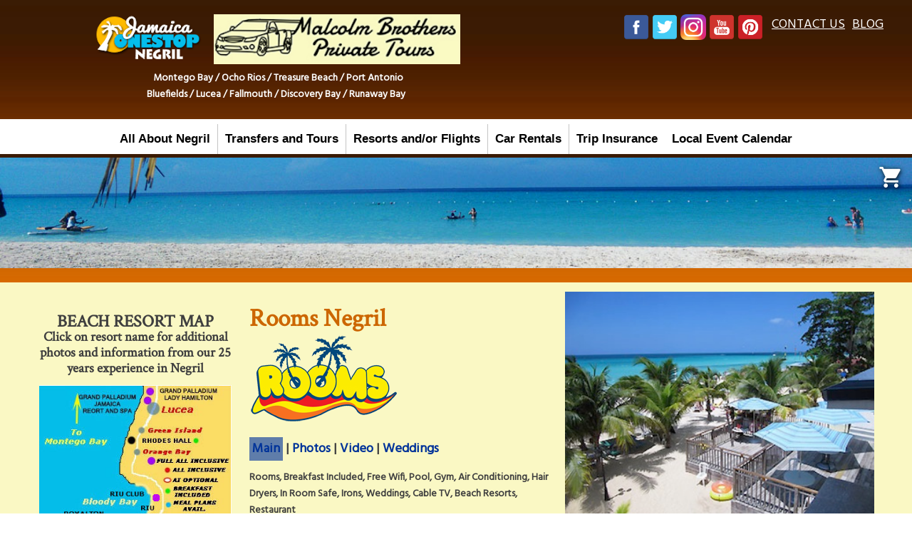

--- FILE ---
content_type: text/html
request_url: https://www.negrilonestop.com/Negril-Resorts/Beach-Resorts/Rooms-Negril/
body_size: 43056
content:
<!DOCTYPE html><html lang="en"><head><meta charset="utf-8"><title>Rooms Negril | Beach Resorts | Negril Resorts | Negril Onestop Jamaica Resorts and Hotels</title><meta name="description" content="Rooms Negril | Beach Resorts | Negril Resorts | Negril Onestop Jamaica Resorts and Hotels, "><meta name="keywords" content=""><link rel="canonical" href="https://www.negrilonestop.com/Negril-Resorts/Beach-Resorts/Rooms-Negril/" /><link rel="shortcut icon" href="https://www.negrilonestop.com/favicon.ico?11/26/2025" type="image/x-icon"><link rel="stylesheet" href="https://www.negrilonestop.com/css/StyleSheet.asp?11/26/2025"><meta name="viewport" content="width=device-width, initial-scale=1.0"><link href='https://fonts.googleapis.com/css?family=Oswald' rel='stylesheet' type='text/css'><link href='https://fonts.googleapis.com/css?family=Droid+Sans|Open+Sans|Roboto|Roboto+Slab|Oxygen|Hind|Crimson+Text' rel='stylesheet' type='text/css'><link rel="stylesheet" id="cff-font-awesome-css" href="//maxcdn.bootstrapcdn.com/font-awesome/4.2.0/css/font-awesome.min.css?ver=4.2.0" type="text/css" media="all"><link href="https://fonts.googleapis.com/icon?family=Material+Icons"  rel="stylesheet"><script data-ad-client="ca-pub-8263429920942864" async src="https://pagead2.googlesyndication.com/pagead/js/adsbygoogle.js"></script><script async="" src="https://www.travelpayouts.com/money_script/money_script.js?marker=167270&exclude=yyy,zzz" type="text/javascript"></script><script type="text/javascript" src="/js/jquery.min.js"></script><!-- Global site tag (gtag.js) - Google Analytics --><script async src="https://www.googletagmanager.com/gtag/js?id='G-8ZJ055YE84'"></script><script>  window.dataLayer = window.dataLayer || [];  function gtag(){dataLayer.push(arguments);}  gtag('js', new Date());  gtag('config', 'G-8ZJ055YE84');</script><!--[if lt IE 9]><script src=https://www.negrilonestop.com/js/compatibility/html5.js></script><script src=https://www.negrilonestop.com/js/compatibility/respond.js></script><![endif]--></head><body id="Negril-ResortsBeach-ResortsRooms-Negril" class="Negril-Resorts Beach-Resorts Rooms-Negril"><script type="text/javascript">var body = document.getElementsByTagName('body'),body = body[0];if(body){var currentClassNameValue = body.className;if(currentClassNameValue){currentClassNameValue += ' ';}currentClassNameValue += 'js-enabled';body.className = currentClassNameValue;}</script><div id="wrapper"><div id="content"><div id="page_wrap" class="container"><div id="HED" class="row span_24"><div class="in"><a name="top"></a><div class="col span_14"><div id="Logo" class="Logo SpotContainer"><div class="SpotDiv 1" id="SpotID_1006"><div id="Logo0" class="innerLogo innerSpot" > <a href="https://www.negrilonestop.com/" title="2018 05 21"><img class="D3" src="https://www.negrilonestop.com/img/spot/2018-05-21.png" alt="2018 05 2"></a><p><span style="color: #ffff00;"><a class="ExternalLink " title="<strong>Montego Bay / Ocho Rios / Treasure Beach / Port Antonio<br>Bluefields / Lucea / Fallmouth / Discovery Bay / Runaway Bay</strong>" href="https://www.jamaicaonestop.com" target="_blank"><strong>Montego Bay / Ocho Rios / Treasure Beach / Port Antonio<br>Bluefields / Lucea / Fallmouth / Discovery Bay / Runaway Bay</strong></a></span>  <br>  </p></div></div><div class="SpotDiv 1" id="SpotID_2496"><div id="Logo1" class="innerLogo innerSpot" ></div></div></div></div><div class="col span_10"><div id="Banner" class="Banner SpotContainer"><div class="SpotDiv 1  TopRightNavigationFrame" id="SpotID_48555"><div id="Banner0" class="innerBanner TopRightNavigation innerSpot" > <div id="tabsBanner"><ul class="nav"><li class="Nav0 "><a href="https://www.negrilonestop.com/Contact-Us/" title="Contact Us"><span><font size="+1">Contact Us</font></span></a><li class="Nav1 "><a href="https://www.negrilonestop.com/Blog/" title="Blog"><span><font size="+1">Blog</font></span></a></li></ul></div></div></div><div class="SpotDiv 1" id="SpotID_82589"><div id="Banner1" class="innerBanner innerSpot" > <div class="row socialSpot "><div class="col" style="width:18%; text-align:center"><a target="_blank" rel="publisher" href="https://www.facebook.com/jamaica.onestop"><img alt="facebook" src="/css/img/social/one/facebook.png"></a></div><div class="col" style="width:18%; text-align:center"><a target="_blank" rel="publisher" href="https://twitter.com/jamaica_onestop"><img alt="twitter" src="/css/img/social/one/twitter.png"></a></div><div class="col" style="width:18%; text-align:center"><a target="_blank" rel="publisher" href="http://instagram.com/jamaicaonestop"><img alt="instagram" src="/css/img/social/one/instagram.png"></a></div><div class="col" style="width:18%; text-align:center"><a target="_blank" rel="publisher" href="http://www.youtube.com/onestopvacations"><img alt="youtube" src="/css/img/social/one/youtube.png"></a></div><div class="col" style="width:18%; text-align:center"><a target="_blank" rel="publisher" href="https://www.pinterest.com/pinterest.ca/onestopva/"><img alt="pinterest" src="/css/img/social/one/pinterest.png"></a></div></div></div></div></div></div></div></div><div id="NAV" class="row span_24"><div class="in"><div class="col span_24"><div id="Navigation" class="Navigation SpotContainer"><div class="SpotDiv 1" id="SpotID_1007"><div id="Navigation0" class="innerNavigation innerSpot" > <div class="navBSBar"><div class="navBSBarInner"><div class="openMenuBtn"><button class="material-icons openBtn">menu</button></div><ul class="navBS navBS-tabs"><li class="dropdown"><a class="dropdown-toggle ddMainAllAboutNegril " data-toggle="dropdown" href="https://www.negrilonestop.com/" onclick="window.location='https://www.negrilonestop.com/'" title="All About Negril"><span>All About Negril</span></a><li class="dropdown"><a class="dropdown-toggle ddMainTransfersandTours " data-toggle="dropdown" href="https://www.negrilonestop.com/Arrange-Travel/Transfers/" onclick="window.location='https://www.negrilonestop.com/Arrange-Travel/Transfers/'" title="Transfers and Tours"><span>Transfers and Tours</span></a><i class="material-icons opensubmenu">arrow_drop_down</i><ul class="dropdown-menu"><li><a class=" ddMainTransfersandToursSub ddSubPrivateAirportTransfers"  href="https://www.negrilonestop.com/Arrange-Travel/Private-Airport-Transfers/" onclick="window.location='https://www.negrilonestop.com/Arrange-Travel/Private-Airport-Transfers/'" title="Private Airport Transfers"><span>Private Airport Transfers</span></a></li><li><a class=" ddMainTransfersandToursSub ddSubPrivateInter-IslandTransfers"  href="https://www.negrilonestop.com/Arrange-Travel/Private-Inter-Island-Transfers/" onclick="window.location='https://www.negrilonestop.com/Arrange-Travel/Private-Inter-Island-Transfers/'" title="Private Inter Island Transfers"><span>Private Inter-Island Transfers</span></a></li><li><a class=" ddMainTransfersandToursSub ddSubPrivateTours"  href="https://www.negrilonestop.com/Things-To-Do-In-Negril/Private-Tours/" onclick="window.location='https://www.negrilonestop.com/Things-To-Do-In-Negril/Private-Tours/'" title="Private Tours"><span>Private Tours</span></a></li><li><a class=" ddMainTransfersandToursSub ddSubAppletonEstate"  href="https://www.negrilonestop.com/Things-To-Do-In-Negril/Private-Tours/Appleton-Rum-Estate/" onclick="window.location='https://www.negrilonestop.com/Things-To-Do-In-Negril/Private-Tours/Appleton-Rum-Estate/'" title="Appleton Estate"><span>Appleton Estate</span></a></li><li><a class=" ddMainTransfersandToursSub ddSubBlackRiverSafari"  href="https://www.negrilonestop.com/Things-To-Do-In-Negril/Private-Tours/Black-River-Safari/" onclick="window.location='https://www.negrilonestop.com/Things-To-Do-In-Negril/Private-Tours/Black-River-Safari/'" title="Black River Safari"><span>Black River Safari</span></a></li><li><a class=" ddMainTransfersandToursSub ddSubBlueHoleMineralSprings"  href="https://www.negrilonestop.com/Things-To-Do-In-Negril/Private-Tours/Blue-Hole-Mineral-Springs/" onclick="window.location='https://www.negrilonestop.com/Things-To-Do-In-Negril/Private-Tours/Blue-Hole-Mineral-Springs/'" title="Blue Hole Mineral Springs"><span>Blue Hole Mineral Springs</span></a></li><li><a class=" ddMainTransfersandToursSub ddSubBlueHoleOchoRios"  href="https://www.negrilonestop.com/Things-To-Do-In-Negril/Private-Tours/Blue-Hole-Ocho-Rios/" onclick="window.location='https://www.negrilonestop.com/Things-To-Do-In-Negril/Private-Tours/Blue-Hole-Ocho-Rios/'" title="Blue Hole Ocho Rios"><span>Blue Hole Ocho Rios</span></a></li><li><a class=" ddMainTransfersandToursSub ddSubCatamaranCharter"  href="https://www.negrilonestop.com/Things-To-Do-In-Negril/Private-Tours/Catamaran-Charter/" onclick="window.location='https://www.negrilonestop.com/Things-To-Do-In-Negril/Private-Tours/Catamaran-Charter/'" title="Catamaran Charter"><span>Catamaran Charter</span></a></li><li><a class=" ddMainTransfersandToursSub ddSubDunnsRiverFalls"  href="https://www.negrilonestop.com/Things-To-Do-In-Negril/Private-Tours/Dunn-S-River-Falls/" onclick="window.location='https://www.negrilonestop.com/Things-To-Do-In-Negril/Private-Tours/Dunn-S-River-Falls/'" title="Dunns River Falls"><span>Dunns River Falls</span></a></li><li><a class=" ddMainTransfersandToursSub ddSubFloydsPelicanBar"  href="https://www.negrilonestop.com/Things-To-Do-In-Negril/Private-Tours/Floyd-S-Pelican-Bar/" onclick="window.location='https://www.negrilonestop.com/Things-To-Do-In-Negril/Private-Tours/Floyd-S-Pelican-Bar/'" title="Floyd s Pelican Bar"><span>Floyd's Pelican Bar</span></a></li><li><a class=" ddMainTransfersandToursSub ddSubFullDayPrivateTour"  href="https://www.negrilonestop.com/Things-To-Do-In-Negril/Private-Tours/Full-Day-Private-Tour/" onclick="window.location='https://www.negrilonestop.com/Things-To-Do-In-Negril/Private-Tours/Full-Day-Private-Tour/'" title="Full Day Private Tour"><span>Full Day Private Tour</span></a></li><li><a class=" ddMainTransfersandToursSub ddSubGlisteningWaters"  href="https://www.negrilonestop.com/Things-To-Do-In-Negril/Private-Tours/Glistening-Waters/" onclick="window.location='https://www.negrilonestop.com/Things-To-Do-In-Negril/Private-Tours/Glistening-Waters/'" title="Glistening Waters"><span>Glistening Waters</span></a></li><li><a class=" ddMainTransfersandToursSub ddSubMarthaBraeRiverRafting"  href="https://www.negrilonestop.com/Things-To-Do-In-Negril/Private-Tours/Martha-Brae-River-Rafting/" onclick="window.location='https://www.negrilonestop.com/Things-To-Do-In-Negril/Private-Tours/Martha-Brae-River-Rafting/'" title="Martha Brae River Rafting"><span>Martha Brae River Rafting</span></a></li><li><a class=" ddMainTransfersandToursSub ddSubMayfieldFalls"  href="https://www.negrilonestop.com/Things-To-Do-In-Negril/Private-Tours/Mayfield-Falls/" onclick="window.location='https://www.negrilonestop.com/Things-To-Do-In-Negril/Private-Tours/Mayfield-Falls/'" title="Mayfield Falls"><span>Mayfield Falls</span></a></li><li><a class=" ddMainTransfersandToursSub ddSubNegrilHighliteTourLight"  href="https://www.negrilonestop.com/Things-To-Do-In-Negril/Private-Tours/Negril-Highlite-Tour-Light/" onclick="window.location='https://www.negrilonestop.com/Things-To-Do-In-Negril/Private-Tours/Negril-Highlite-Tour-Light/'" title="Negril Highlite Tour Light"><span>Negril Highlite Tour Light</span></a></li><li><a class=" ddMainTransfersandToursSub ddSubNegrilHighliteTourPLUSTheBlueHole"  href="https://www.negrilonestop.com/Things-To-Do-In-Negril/Private-Tours/Negril-Highlite-Tour-PLUS-The-Blue-Hole/" onclick="window.location='https://www.negrilonestop.com/Things-To-Do-In-Negril/Private-Tours/Negril-Highlite-Tour-PLUS-The-Blue-Hole/'" title="Negril Highlite Tour PLUS The Blue Hole"><span>Negril Highlite Tour PLUS The Blue Hole</span></a></li><li><a class=" ddMainTransfersandToursSub ddSubNineMile"  href="https://www.negrilonestop.com/Things-To-Do-In-Negril/Private-Tours/Nine-Mile/" onclick="window.location='https://www.negrilonestop.com/Things-To-Do-In-Negril/Private-Tours/Nine-Mile/'" title="Nine Mile"><span>Nine Mile</span></a></li><li><a class=" ddMainTransfersandToursSub ddSubRicksCafeTransfers"  href="https://www.negrilonestop.com/Things-To-Do-In-Negril/Private-Tours/Ricks-Cafe-Transfers/" onclick="window.location='https://www.negrilonestop.com/Things-To-Do-In-Negril/Private-Tours/Ricks-Cafe-Transfers/'" title="Ricks Cafe Transfers"><span>Ricks Cafe Transfers</span></a></li><li><a class=" ddMainTransfersandToursSub ddSubRoaringRiver"  href="https://www.negrilonestop.com/Things-To-Do-In-Negril/Private-Tours/Roaring-River/" onclick="window.location='https://www.negrilonestop.com/Things-To-Do-In-Negril/Private-Tours/Roaring-River/'" title="Roaring River"><span>Roaring River</span></a></li><li><a class=" ddMainTransfersandToursSub ddSubYSFalls"  href="https://www.negrilonestop.com/Things-To-Do-In-Negril/Private-Tours/YS-Falls/" onclick="window.location='https://www.negrilonestop.com/Things-To-Do-In-Negril/Private-Tours/YS-Falls/'" title="YS Falls"><span>YS Falls</span></a></li><li><a class=" ddMainTransfersandToursSub ddSubCombinationTours"  href="https://www.negrilonestop.com/Things-To-Do-In-Negril/Private-Tours/Combination-Tours/" onclick="window.location='https://www.negrilonestop.com/Things-To-Do-In-Negril/Private-Tours/Combination-Tours/'" title="Combination Tours"><span>Combination Tours</span></a></li></ul></li><li class="dropdown"><a class="dropdown-toggle ddMainResortsand/orFlights " data-toggle="dropdown" href="https://www.negrilonestop.com/Book-Resorts/" onclick="window.location='https://www.negrilonestop.com/Book-Resorts/'" title="Resorts and or Flights"><span>Resorts and/or Flights</span></a></li><li class="dropdown"><a class="dropdown-toggle ddMainCarRentals " data-toggle="dropdown" href="https://www.negrilonestop.com/Arrange-Travel/Car-Rental/" onclick="window.location='https://www.negrilonestop.com/Arrange-Travel/Car-Rental/'" title="Car Rentals"><span>Car Rentals</span></a></li><li class="dropdown"><a class="dropdown-toggle ddMainTripInsurance " data-toggle="dropdown" href="https://www.negrilonestop.com/Arrange-Travel/Trip-Insurance/" onclick="window.location='https://www.negrilonestop.com/Arrange-Travel/Trip-Insurance/'" title="Trip Insurance"><span>Trip Insurance</span></a></li><li class="dropdown"><a class="dropdown-toggle ddMainLocalEventCalendar " data-toggle="dropdown" href="https://www.negrilonestop.com/Things-To-Do-In-Negril/Event-Calendar/" onclick="window.location='https://www.negrilonestop.com/Things-To-Do-In-Negril/Event-Calendar/'" title="Local Event Calendar"><span>Local Event Calendar</span></a></li><li class="dropdown"><a class="dropdown-toggle ddMainShowMap " data-toggle="dropdown" href="javascript:void(0)" target="_new" title="Show Map"><span>Show Map</span></a></li></ul></div></div></div></div><div class="SpotDiv 1" id="SpotID_51565"><div id="Navigation1" class="innerNavigation innerSpot" > <div style="position:relative;display: inline-block;">
<img name="MapofJamaica2" src="/img/spot/Beach-Resorts-Map-2016-0127.jpg" border="0" id="MapofJamaica2" usemap="#beachmap20152.map" alt="" class="map2">
<div id="mapHoverEffectT2" class="mapHoverEffect2"></div>
<div id="mapHoverEffectB2" class="mapHoverEffect2"></div>
<div id="mapHoverEffectL2" class="mapHoverEffect2"></div>
<div id="mapHoverEffectR2" class="mapHoverEffect2"></div>
</div>

<map name="beachmap20152.map" id="beachmap20152">
<area title="Negril to Montego Bay - Negril, Jamaica" alt="Negril to Montego Bay - Negril, Jamaica" coords="7,5,112,101" href="http://www.montegobayonestop.com/">

<area title="Grand Palladium Jamaica - Negril, Jamaica" alt="Grand Palladium Jamaica - Negril, Jamaica" coords="58,5,177,54" href="/Negril-Resorts/Beach-Resorts/Grand-Palladium-Jamaica-Resort-And-Spa/">

<area title="Grand Palladium Lady Hamilton - Negril, Jamaica" alt="Grand Palladium Lady Hamilton - Negril, Jamaica" coords="185,1,285,29" href="/Negril-Resorts/Beach-Resorts/Grand-Palladium-Lady-Hamilton-Resort-And-Spa/">

<area title="Rhodes Beach Resort - Negril, Jamaica" alt="Rhodes Beach Resort - Negril, Jamaica" coords="130,72,244,93" href="/Negril-Resorts/Beach-Resorts/Rhodes-Beach-Resort/">

<area title="Sunset At The Palms - Negril, Jamaica" alt="Sunset At The Palms - Negril, Jamaica" shape="poly" coords="154,201,179,239,198,231,282,228,279,200" href="/Negril-Resorts/Beach-Resorts/Sunset-At-The-Palms/">

<area title="Couples Negril - Negril, Jamaica" alt="Couples Negril - Negril, Jamaica" coords="152,241,261,275" href="/Negril-Resorts/Beach-Resorts/Couples-Negril/">

<area title="Couples Swept Away - Negril, Jamaica" alt="Couples Swept Away - Negril, Jamaica" coords="138,279,242,307" href="/Negril-Resorts/Beach-Resorts/Couples-Swept-Away/">

<area title="Azul Sensatori Jamaica - Negril, Jamaica" alt="Azul Sensatori Jamaica - Negril, Jamaica" coords="23,244,143,263" href="/Negril-Resorts/Beach-Resorts/AZUL-Sensatori-Jamaica/">

<area title="SeaSand Eco Villas - Negril, Jamaica" alt="SeaSand Eco Villas - Negril, Jamaica" coords="144,308,240,331" href="/Negril-Resorts/Beach-Resorts/SeaSand-Eco-Villas/">

<area title="Negril Palms Resort - Negril, Jamaica" alt="Negril Palms Resort - Negril, Jamaica" coords="150,332,262,352" href="/Negril-Resorts/Beach-Resorts/Negril-Palms/">

<area title="Sea Splash Resort - Negril, Jamaica" alt="Sea Splash Resort - Negril, Jamaica" coords="151,353,248,373" href="/Negril-Resorts/Beach-Resorts/Sea-Splash/">

<area title="Treehouse Resort - Negril, Jamaica" alt="Treehouse Resort - Negril, Jamaica" coords="148,373,259,393" href="/Negril-Resorts/Beach-Resorts/Tree-House/">

<area title="Country Country - Negril, Jamaica" alt="Country Country - Negril, Jamaica" coords="148,395,296,415" href="/Negril-Resorts/Beach-Resorts/Country-Country/">

<area title="Beachcomber Club Resort - Negril, Jamaica" alt="Beachcomber Club Resort - Negril, Jamaica" coords="140,417,305,434" href="/Negril-Resorts/Beach-Resorts/Beachcomber-Club-Resort/">

<area title="Idle Awhile - The Villas - Negril, Jamaica" alt="Idle Awhile - The Villas - Negril, Jamaica" coords="134,436,299,460" href="/Negril-Resorts/Beach-Resorts/Idle-Awhile-The-Villas/">

<area title="Sandy Haven Resort - Negril, Jamaica" alt="Sandy Haven Resort - Negril, Jamaica" coords="129,458,269,483" href="/Negril-Resorts/Beach-Resorts/Sandy-Haven/">

<area title="CocoLaPalm Resort - Negril, Jamaica" alt="CocoLaPalm Resort - Negril, Jamaica" coords="123,488,247,514" href="/Negril-Resorts/Beach-Resorts/Coco-La-Palm/">

<area title="Idle Awhile - The Beach - Negril, Jamaica" alt="Idle Awhile - The Beach - Negril, Jamaica" coords="121,518,290,540" href="/Negril-Resorts/Beach-Resorts/Idle-Awhile-The-Beach/">

<area title="Charela Inn - Negril, Jamaica" alt="Charela Inn - Negril, Jamaica" coords="114,541,239,562" href="/Negril-Resorts/Beach-Resorts/Charela-Inn/">

<area title="Rondel Village - Negril, Jamaica" alt="Rondel Village - Negril, Jamaica" coords="113,562,250,584" href="/Negril-Resorts/Beach-Resorts/Rondel-Village/">

<area title="Rooms Negril - Negril, Jamaica" alt="Rooms Negril - Negril, Jamaica" coords="108,585,236,606" href="/Negril-Resorts/Beach-Resorts/Rooms-Negril/">

<area title="Hidden Paradise Resort - Negril, Jamaica" alt="Hidden Paradise Resort - Negril, Jamaica" coords="104,608,265,630" href="/Negril-Resorts/Beach-Resorts/Hidden-Paradise/">

<area title="Merrils 2 Beach Resort - Negril, Jamaica" alt="Merrils 2 Beach Resort - Negril, Jamaica" coords="99,632,206,653" href="/Negril-Resorts/Beach-Resorts/Merrils-2/">

<area title="Legends Resort - Negril, Jamaica" alt="Legends Resort - Negril, Jamaica" coords="95,655,197,674" href="/Negril-Resorts/Beach-Resorts/Legends/">

<area title="Sunrise Club - Negril, Jamaica" alt="Sunrise Club - Negril, Jamaica" coords="114,675,230,694" href="/Negril-Resorts/Beach-Resorts/Sunrise-Club/">

<area title="Bar-B-Barn - Negril, Jamaica" alt="Bar-B-Barn - Negril, Jamaica" coords="89,693,197,714" href="/Negril-Resorts/Beach-Resorts/Bar-B-Barn/">

<area title="Coral Seas Garden - Negril, Jamaica" alt="Coral Seas Garden - Negril, Jamaica" coords="109,714,252,731" href="/Negril-Resorts/Beach-Resorts/Coral-Seas-Garden/">

<area title="Beach House Condos - Negril, Jamaica" alt="Beach House Condos - Negril, Jamaica" shape="poly" coords="90,742,108,732,237,732,238,743,101,745" href="/Negril-Resorts/Beach-Resorts/Beach-House-Condos/">

<area title="Beach House Villas - Negril, Jamaica" alt="Beach House Condos - Negril, Jamaica" coords="94,746,229,761" href="/Negril-Resorts/Beach-Resorts/Beach-House-Villas/">

<area title="Travellers Resort - Negril, Jamaica" alt="Travellers Resort - Negril, Jamaica" coords="75,761,188,779" href="/Negril-Resorts/Beach-Resorts/Travellers-Resort/">

<area title="Zimbali - Negril, Jamaica" alt="Zimbali - Negril, Jamaica" coords="218,763,297,798" href="/Negril-Resorts/Cliff-Resorts/Zimbali-Retreat-Canaan-Mountain/">

<area title="Coral Seas Beach Resort" alt="Coral Seas Beach Resort - Negril, Jamaica" coords="71,779,213,798" href="/Negril-Resorts/Beach-Resorts/Coral-Seas-Beach/">

<area title="Negril Beach to Cliff Resorts" alt="Negril Beach to Cliff Resorts - Negril, Jamaica" coords="3,697,63,821" href="/Negril-Resorts/Cliff-Resorts/">

</map></div></div></div></div></div></div><div id="HRO" class="row span_24"><div class="in"><div id="Hero" class="Hero SpotContainer"><div class="SpotDiv 1" id="SpotID_83164"><div id="Hero0" class="innerHero innerSpot" > <a href="/Cart/"><div class="cartIconStatus cartEmpty"><i class="material-icons">&#xE8CC;</i><span class="cart-count"></span></div></a></div></div></div></div></div><div id="BOX" class="row span_24"><div class="in"><div class="col span_6"></div><div class="col span_6"></div><div class="col span_6"></div><div class="col span_6"></div></div></div><div id="CNT" class="row span_24"><div class="in"><div class="col span_6"><div id="Side" class="Side SpotContainer"><div class="SpotDiv 1  centerBoldHeaderFrame" id="SpotID_81575"><div id="Side0" class="innerSide centerBoldHeader innerSpot" > <h2>BEACH RESORT MAP<br><small>Click on resort name for additional photos and information from our 25 years experience in Negril</small></h2><div style="position:relative">

<img name="MapofJamaicaBR" src="/img/spot/Beach-Resorts-Map-2018.jpg" border="0" id="MapofJamaicaBR" usemap="#beachmap2015br.map" alt="" class="map">

<div id="mapHoverEffectTbr" class="mapHoverEffectbr"></div>

<div id="mapHoverEffectBbr" class="mapHoverEffectbr"></div>

<div id="mapHoverEffectLbr" class="mapHoverEffectbr"></div>

<div id="mapHoverEffectRbr" class="mapHoverEffectbr"></div>

</div>

<map name="beachmap2015br.map" id="beachmap2015br">

<area title="Negril to Montego Bay - Negril, Jamaica" alt="Negril to Montego Bay - Negril, Jamaica" coords="7,5,112,101" href="http://www.montegobayonestop.com/">

<area title="Grand Palladium Jamaica - Negril, Jamaica" alt="Grand Palladium Jamaica - Negril, Jamaica" coords="58,5,177,54" href="/Negril-Resorts/Beach-Resorts/Grand-Palladium-Jamaica-Resort-And-Spa/">

<area title="Grand Palladium Lady Hamilton - Negril, Jamaica" alt="Grand Palladium Lady Hamilton - Negril, Jamaica" coords="185,1,285,29" href="/Negril-Resorts/Beach-Resorts/Grand-Palladium-Lady-Hamilton-Resort-And-Spa/">

<area title="Rhodes Beach Resort - Negril, Jamaica" alt="Rhodes Beach Resort - Negril, Jamaica" coords="130,72,244,93" href="/Negril-Resorts/Beach-Resorts/Rhodes-Beach-Resort/">

<area title="Sunset At The Palms - Negril, Jamaica" alt="Sunset At The Palms - Negril, Jamaica" shape="poly" coords="154,201,179,239,198,231,282,228,279,200" href="/Negril-Resorts/Beach-Resorts/Sunset-At-The-Palms/">

<area title="Couples Negril - Negril, Jamaica" alt="Couples Negril - Negril, Jamaica" coords="152,241,261,275" href="/Negril-Resorts/Beach-Resorts/Couples-Negril/">

<area title="Couples Swept Away - Negril, Jamaica" alt="Couples Swept Away - Negril, Jamaica" coords="138,279,242,307" href="/Negril-Resorts/Beach-Resorts/Couples-Swept-Away/">

<area title="Azul Sensatori Jamaica - Negril, Jamaica" alt="Azul Sensatori Jamaica - Negril, Jamaica" coords="23,244,143,263" href="/Negril-Resorts/Beach-Resorts/AZUL-Sensatori-Jamaica/">

<area title="SeaSand Eco Villas - Negril, Jamaica" alt="SeaSand Eco Villas - Negril, Jamaica" coords="143,304,250,335" href="/Negril-Resorts/Beach-Resorts/SeaSand-Eco-Villas/">

<area title="Negril Palms Resort - Negril, Jamaica" alt="Negril Palms Resort - Negril, Jamaica" coords="151,352,263,371" href="/Negril-Resorts/Beach-Resorts/Negril-Palms/">

<area title="Yard Beach House - Negril, Jamaica" alt="Yard Beach House - Negril, Jamaica" coords="168,375,282,390" href="/Negril-Resorts/Beach-Resorts/Yard-Beach-House/">

<area title="Treehouse Resort - Negril, Jamaica" alt="Treehouse Resort - Negril, Jamaica" coords="150,387,263,409" href="/Negril-Resorts/Beach-Resorts/Tree-House/">

<area title="Country Country - Negril, Jamaica" alt="Country Country - Negril, Jamaica" coords="146,408,297,428" href="/Negril-Resorts/Beach-Resorts/Country-Country/">

<area title="Beachcomber Club Resort - Negril, Jamaica" alt="Beachcomber Club Resort - Negril, Jamaica" coords="142,429,298,450" href="/Negril-Resorts/Beach-Resorts/Beachcomber-Club-Resort/">

<area title="Idle Awhile - The Villas - Negril, Jamaica" alt="Idle Awhile - The Villas - Negril, Jamaica" coords="137,452,298,474" href="/Negril-Resorts/Beach-Resorts/Idle-Awhile-The-Villas/">

<area title="Sandy Haven Resort - Negril, Jamaica" alt="Sandy Haven Resort - Negril, Jamaica" coords="130,474,271,497" href="/Negril-Resorts/Beach-Resorts/Sandy-Haven/">

<area title="CocoLaPalm Resort - Negril, Jamaica" alt="CocoLaPalm Resort - Negril, Jamaica" coords="125,496,245,519" href="/Negril-Resorts/Beach-Resorts/Coco-La-Palm/">

<area title="Idle Awhile - The Beach - Negril, Jamaica" alt="Idle Awhile - The Beach - Negril, Jamaica" coords="121,518,290,540" href="/Negril-Resorts/Beach-Resorts/Idle-Awhile-The-Beach/">

<area title="Charela Inn - Negril, Jamaica" alt="Charela Inn - Negril, Jamaica" coords="114,541,239,562" href="/Negril-Resorts/Beach-Resorts/Charela-Inn/">

<area title="Rondel Village - Negril, Jamaica" alt="Rondel Village - Negril, Jamaica" coords="113,562,250,584" href="/Negril-Resorts/Beach-Resorts/Rondel-Village/">

<area title="Fun Holiday - Negril, Jamaica" alt="Fun Holiday - Negril, Jamaica" coords="109,581,234,602" href="/Negril-Resorts/Beach-Resorts/Fun-Holiday/">

<area title="Rooms Negril - Negril, Jamaica" alt="Rooms Negril - Negril, Jamaica" coords="105,600,233,620" href="/Negril-Resorts/Beach-Resorts/Rooms-Negril/">

<area title="Hidden Paradise Resort - Negril, Jamaica" alt="Hidden Paradise Resort - Negril, Jamaica" coords="104,618,267,641" href="/Negril-Resorts/Beach-Resorts/Hidden-Paradise/">

<area title="Merrils 2 Beach Resort - Negril, Jamaica" alt="Merrils 2 Beach Resort - Negril, Jamaica" coords="98,633,204,657" href="/Negril-Resorts/Beach-Resorts/Merrils-2/">

<area title="Legends Resort - Negril, Jamaica" alt="Legends Resort - Negril, Jamaica" coords="98,656,202,675" href="/Negril-Resorts/Beach-Resorts/Legends/">

<area title="Sunrise Club - Negril, Jamaica" alt="Sunrise Club - Negril, Jamaica" coords="114,675,230,694" href="/Negril-Resorts/Beach-Resorts/Sunrise-Club/">

<area title="Bar-B-Barn - Negril, Jamaica" alt="Bar-B-Barn - Negril, Jamaica" coords="89,693,197,714" href="/Negril-Resorts/Beach-Resorts/Bar-B-Barn/">

<area title="Coral Seas Garden - Negril, Jamaica" alt="Coral Seas Garden - Negril, Jamaica" coords="109,714,252,731" href="/Negril-Resorts/Beach-Resorts/Coral-Seas-Garden/">

<area title="Beach House Condos - Negril, Jamaica" alt="Beach House Condos - Negril, Jamaica" coords="78,724,242,746" href="/Negril-Resorts/Beach-Resorts/Beach-House-Condos/">

<area title="Travellers Resort - Negril, Jamaica" alt="Travellers Resort - Negril, Jamaica" coords="71,745,193,766" href="/Negril-Resorts/Beach-Resorts/Travellers-Resort/">

<area title="Zimbali - Negril, Jamaica" alt="Zimbali - Negril, Jamaica" coords="213,759,298,799" href="/Negril-Resorts/Cliff-Resorts/Zimbali-Retreat-Canaan-Mountain/">

<area title="Luna Sea Inn - Negril, Jamaica" alt="Luna Sea Inn - Negril, Jamaica" coords="184,796,298,838" href="/Negril-Resorts/Beach-Resorts/Luna-Sea-Inn/">

<area title="Coral Seas Beach Resort" alt="Coral Seas Beach Resort - Negril, Jamaica" coords="72,764,212,781" href="/Negril-Resorts/Beach-Resorts/Coral-Seas-Beach/">

<area title="Negril Beach to Cliff Resorts" alt="Negril Beach to Cliff Resorts - Negril, Jamaica" coords="3,697,63,821" href="/Negril-Resorts/Cliff-Resorts/">

</map></div></div><div class="SpotDiv 1" id="SpotID_64058"><div id="Side1" class="innerSide innerSpot" ></div></div><div class="SpotDiv 1" id="SpotID_61860"><div id="Side2" class="innerSide innerSpot" > <div class="c4"><a href="https://www.negrilonestop.com/Things-To-Do-In-Negril/Private-Tours/" title="Book Private Tour Negril Jamaica"><img class="D7" src="https://www.negrilonestop.com/img/spot/Book-Private-Tour-Negril-Jamaica.png" alt="Book Private Tour Negril Jamaica"></a></div></div></div><div class="SpotDiv 1  centerBoldHeaderFrame" id="SpotID_82082"><div id="Side3" class="innerSide centerBoldHeader innerSpot" > <h2>CLIFF RESORTS MAP<br><small>Click on resort name for additional photos and information from our 25 years experience in Negril since 1998</small></h2><div style="position:relative">

<img name="MapofJamaica" src="/img/spot/cliff-resorts-map-2019.jpg" border="0" id="MapofJamaica" usemap="#beachmap2015.map" alt="" class="map">

<div id="mapHoverEffectT" class="mapHoverEffect"></div>

<div id="mapHoverEffectB" class="mapHoverEffect"></div>

<div id="mapHoverEffectL" class="mapHoverEffect"></div>

<div id="mapHoverEffectR" class="mapHoverEffect"></div>

</div>

<map name="beachmap2015.map" id="beachmap2015">

<area title="Negril Beach Resorts - Negril, Jamaica" alt="Negril Beach Resorts - Negril, Jamaica" coords="3,7,118,87" href="/Negril-Resorts/Beach-Resorts/">

<area title="Ocean Cliff Resort - Negril, Jamaica" alt="Ocean Cliff Resort - Negril, Jamaica" coords="76,131,194,169" href="/Negril-Resorts/Cliff-Resorts/The-SPA-Retreat/">

<area title="Home Sweet Home - Negril, Jamaica" alt="Home Sweet Home - Negril, Jamaica" coords="62,187,212,223" href="/Negril-Resorts/Cliff-Resorts/Home-Sweet-Home/">

<area title="Samsara - Negril, Jamaica" alt="Samsara - Negril, Jamaica" coords="61,242,174,278" href="/Negril-Resorts/Cliff-Resorts/Samsara-Resort/">

<area title="Xtabi - Negril, Jamaica" alt="Xtabi - Negril, Jamaica" coords="62,302,139,334" href="/Negril-Resorts/Cliff-Resorts/Xtabi-Resort/">

<area title="Rockhouse - Negril, Jamaica" alt="Rockhouse - Negril, Jamaica" coords="59,350,170,379" href="/Negril-Resorts/Cliff-Resorts/Rockhouse-Hotel/">

<area title="Coral Seas Cliff - Negril, Jamaica" alt="Coral Seas Cliff - Negril, Jamaica" coords="60,378,157,409" href="/Negril-Resorts/Cliff-Resorts/Sunset-On-The-Cliffs/">

<area title="The Oasis Resort - Negril, Jamaica" alt="The Oasis Resort - Negril, Jamaica" coords="136,409,199,430" href="/Negril-Resorts/Cliff-Resorts/The-Oasis-Resort/">

<area title="Le Mirage - Negril, Jamaica" alt="Le Mirage - Negril, Jamaica" coords="63,439,221,471" href="/Negril-Resorts/Cliff-Resorts/Le-Mirage/">

<area title="Tensing Pen - Negril, Jamaica" alt="Tensing Pen - Negril, Jamaica" coords="65,465,195,492" href="/Negril-Resorts/Cliff-Resorts/Tensing-Pen/">

<area title="Sun Down Villa - Negril, Jamaica" alt="Sun Down Villa - Negril, Jamaica" coords="74,491,203,515" href="/Negril-Resorts/Cliff-Resorts/Sun-Down-Villa/">

<area title="Catcha Falling Star - Negril, Jamaica" alt="Catcha Falling Star - Negril, Jamaica" coords="84,510,245,535" href="/Negril-Resorts/Cliff-Resorts/Catcha-Falling-Star/">

<area title="Banana Shout - Negril, Jamaica" alt="Banana Shout - Negril, Jamaica" coords="96,532,229,558" href="/Negril-Resorts/Cliff-Resorts/Banana-Shout/">

<area title="Bananas Garden - Negril, Jamaica" alt="Bananas Garden - Negril, Jamaica" coords="127,553,274,574" href="/Negril-Resorts/Cliff-Resorts/Bananas-Garden/">

<area title="Villas Sur Mer - Negril, Jamaica" alt="Villas Sur Mer - Negril, Jamaica" coords="134,570,257,588" href="/Negril-Resorts/Cliff-Resorts/Villas-Sur-Mer/">

<area title="Catcha Gardens - Negril, Jamaica" alt="Catcha Gardens - Negril, Jamaica" coords="141,587,271,608" href="/Negril-Resorts/Cliff-Resorts/Catcha-Falling-Star-Gardens/">

<area title="The Caves - Negril, Jamaica" alt="The Caves - Negril, Jamaica" coords="138,624,241,644" href="/Negril-Resorts/Cliff-Resorts/The-Caves-Resort/">

<area title="Little Waters - Negril, Jamaica" alt="Little Waters - Negril, Jamaica" coords="144,644,296,663" href="/Negril-Resorts/Cliff-Resorts/Little-Waters-Villa/">

<area title="Idle Awhile - The Cliffs - Negril, Jamaica" alt="Idle Awhile - The Cliffs - Negril, Jamaica" coords="152,661,298,683" href="/Negril-Resorts/Cliff-Resorts/Idle-Awhile-The-Cliffs/">

<area title="The Cliff Hotel and Spa - Negril, Jamaica" alt="The Cliff Hotel and Spa - Negril, Jamaica" coords="164,678,299,701" href="/Negril-Resorts/Cliff-Resorts/The-Cliff-Hotel/">

<area title="Tingalayas - Negril, Jamaica" alt="Tingalayas - Negril, Jamaica" coords="182,709,295,733" href="/Negril-Resorts/Cliff-Resorts/Tingalayas-Retreat/">

<area title="Somewhere West - Negril, Jamaica" alt="Somewhere West - Negril, Jamaica" coords="197,728,298,758" href="/Negril-Resorts/Cliff-Resorts/Somewhere-West/">

<area title="Westender Inn - Negril, Jamaica" alt="Westender Inn - Negril, Jamaica" coords="209,753,298,786" href="/Negril-Resorts/Cliff-Resorts/Westender-Inn/">

</map></div></div><div class="SpotDiv 1" id="SpotID_55996"><div id="Side4" class="innerSide innerSpot" > <div class="c4"><a href="https://www.negrilonestop.com/Arrange-Travel/Private-Airport-Transfers/" title="Book Airport Transfers"><img class="D7" src="https://www.negrilonestop.com/img/spot/Book Airport Transfers.jpg" alt="Book Airport Transfers"></a></div></div></div><div class="SpotDiv 1" id="SpotID_62942"><div id="Side5" class="innerSide innerSpot" > </div></div></div><div id="Construction" class="Construction SpotContainer"><div class="SpotDiv 1" id="SpotID_9071"><div id="Construction0" class="innerConstruction innerSpot" ></div></div></div></div><div class="col span_18"><div id="Main" class="Main SpotContainer"><div class="SpotDiv 1" id="SpotID_6671"><div id="Main1" class="innerMain innerSpot" > <img class="D6" src="https://www.negrilonestop.com/img/spot/rooms-negril-jamaica.jpg" alt="rooms negril jamaica"><div class="row" style="border-bottom:5px solid orange; padding-top:18px; padding-bottom:5px; min-height:330px; overflow:visible;">
<h2>Rooms Negril</h2>

	<img src="/img/members/Rooms-Resorts-Logo.png" alt="Rooms Negril" style="max-width: 400px; margin:0px; padding:0px;">


	<div class="entityNavigation"><span style="font-size:1.3em;font-weight:bold;"><a title="" rel="nofollow" class="navLink NavLinkSelected" href="/Negril-Resorts/Beach-Resorts/Rooms-Negril/">Main</a> | <a title="" rel="nofollow" class="navLink" href="/Negril-Resorts/Beach-Resorts/Rooms-Negril/Photos/">Photos</a> | <a title="" rel="nofollow" class="navLink" href="/Negril-Resorts/Beach-Resorts/Rooms-Negril/Video/">Video</a> | <a title="" rel="nofollow" class="navLink" href="/Negril-Resorts/Beach-Resorts/Rooms-Negril/Weddings/">Weddings</a></span></div>


	<p><strong>Rooms, Breakfast Included, Free Wifi, Pool, Gym, Air Conditioning, Hair Dryers, In Room Safe, Irons, Weddings, Cable TV, Beach Resorts, Restaurant</strong></p>


	<p>Introducing Rooms Negril, one of the best deals in Negril, Jamaica.<br>This 57-room hotel faces the Caribbean right on Negril's seven-mile beach, famed for its powdery white sand and spectacular sunsets. Garden & Beach/Ocean View Room include continental plus (includes an egg and yogurt) breakfast.</p>

</div><h1>Rooms Negril 

	

</h1></div></div><div class="SpotDiv 1" id="SpotID_1918"><div id="Main2" class="innerMain innerSpot" ><span class="idDiv" id="Resort-Amenities"></span><h4><a href="https://www.negrilonestop.com/Book-Resorts/" title="Book Now Resort Amenities">Resort Amenities</a></h4><a href="https://www.negrilonestop.com/Book-Resorts/" title="Book Now Resort Amenities"><img class="D1" src="https://www.negrilonestop.com/img/spot/Book-Now.png" alt="Book Now Resort Amenities"></a>Rooms Negril has two stories and a total of 57 spacious rooms, including ocean front, garden view and special family rooms. This centrally located beachfront resort has good size beach with palm trees offering a nice mix of sun and shade.<br> <ul class=""><li>On site restaurant and bar</li><li>Swimming pool (open 9:00am to 5:00pm)</li><li>Fitness center</li><li>Free wifi in all rooms</li><li>Free digital safe in all rooms</li><li>Free internet cafe in reception area for guests use</li><li>Continental plus (includes one egg and yogurt)Breakfast is included and served from 7:30am to 9:30am</li><li>Full American breakfast, lunch and dinner are available at the on-site restaurant</li><li>Rooms Negril's full service bar open from 10:00am to 11:00pm</li><li>Gift shop</li><li>Windsurfing, kayaking, sailing, water skiing, scuba diving, deep sea fishing</li><li>and parasailing close by for an additional cost</li><li>Within walking distance to local restaurants, clubs, boutiques, spas and shopping</li></ul><p><br><p></p></div></div><div class="SpotDiv 1" id="SpotID_9211"><div id="Main3" class="innerMain innerSpot" ><span class="idDiv" id="Accommodations-Rooms"></span><h4>Accommodations/Rooms</h4><strong>Gardenview (19)</strong>: 1 Double and 1 Single bed & private balcony<br><strong>Gardenview King (26)</strong>: 1 King-sized bed & private balcony<br><strong>Ocean Front (9)</strong>: 1 King-sized bed and mini fridge <strong>(may or may not have a balcony-REQUEST ONLY)</strong><br><strong>Family Suite (3)</strong>:  2 Doubles, and a pull-out sofa bed</p><p><strong>In addition all rooms include</strong>:<br> </p><ul class=""><li>Air Conditioning</li><li>Satellite T.V.</li><li>Direct Dial Telephone</li><li>WiFi: Free of charge</li><li>Safe -digital - no charge</li><li>Iron and ironing board</li><li>Hair Dryer</li><li>Coffee Maker</li><li>Fridge rental $8/day (on request - if available) (Fridge included in Ocean Front rooms)</li><li>Special family rooms come with two Double beds and pull-out a sofa bed</li></ul><p><p></p></div></div></div><center><b><a href="#">back to top</a></b></center><br></div></div></div><div id="FUL" class="row span_24"><div class="in"></div></div><div id="BBOX" class="row span_24"><div class="in"><div class="col span_6"><div id="BOne" class="BOne SpotContainer"><div class="SpotDiv 1" id="SpotID_1738"><div id="BOne0" class="innerBOne innerSpot" > <h2>Onestop Vacations</h2><p>Negril, Westmoreland<br>Jamaica<br><a title="send email to mail@onestopva.com" href="mailto:mail@onestopva.com">mail@onestopva.com</a><br></p><div class="row socialSpot "><div class="col" style="width:18%; text-align:center"><a target="_blank" rel="publisher" href="https://www.facebook.com/jamaica.onestop"><img alt="facebook" src="/css/img/social/one/facebook.png"></a></div><div class="col" style="width:18%; text-align:center"><a target="_blank" rel="publisher" href="https://twitter.com/jamaica_onestop"><img alt="twitter" src="/css/img/social/one/twitter.png"></a></div><div class="col" style="width:18%; text-align:center"><a target="_blank" rel="publisher" href="http://instagram.com/jamaicaonestop"><img alt="instagram" src="/css/img/social/one/instagram.png"></a></div><div class="col" style="width:18%; text-align:center"><a target="_blank" rel="publisher" href="http://www.youtube.com/onestopvacations"><img alt="youtube" src="/css/img/social/one/youtube.png"></a></div><div class="col" style="width:18%; text-align:center"><a target="_blank" rel="publisher" href="https://www.pinterest.com/pinterest.ca/onestopva/"><img alt="pinterest" src="/css/img/social/one/pinterest.png"></a></div></div></div></div></div></div><div class="col span_6"><div id="BTwo" class="BTwo SpotContainer"><div class="SpotDiv 1" id="SpotID_1641"><div id="BTwo0" class="innerBTwo innerSpot" > <h2><a href="https://www.negrilonestop.com/Onestop-Negril-Resort-And-Villa-Videos/" title="newvideolist Negril Resort and Villa Videos">Negril Resort and Villa Videos</a></h2><a href="https://www.negrilonestop.com/Onestop-Negril-Resort-And-Villa-Videos/" title="newvideolist Negril Resort and Villa Videos"><img class="D4" src="https://www.negrilonestop.com/img/spot/newvideolist.png" alt="newvideolist Negril Resort and Villa Videos"></a></div></div></div></div><div class="col span_6"><div id="BThree" class="BThree SpotContainer"><div class="SpotDiv 1" id="SpotID_1544"><div id="BThree0" class="innerBThree innerSpot" > <h2><a href="https://www.negrilonestop.com/Tours/" title="">Malcolm Brothers Tours</a></h2><p>Now in their 24th year moving clients around Jamaica, Malcolm Brothers, Winston.Tulla and Paultri along with Becky and Junior are still working hard for you.<br><a class="ExternalLink " title="Book your private transfers" href="https://www.negrilonestop.com/Arrange-Travel/Private-Airport-Transfers/" target="_blank">Book your private transfers</a><br><a class="ExternalLink " title="Book yout private tours" href="https://www.negrilonestop.com/Things-To-Do-In-Negril/Private-Tours/" target="_blank">Book yout private tours</a></p></div></div></div></div><div class="col span_6"></div></div></div><div id="FUT" class="row span_24"><div class="in"><div id="FooterContent" class="FooterContent SpotContainer"><div class="SpotDiv 1" id="SpotID_10744"><div id="FooterContent0" class="innerFooterContent innerSpot" > <center><a href="#">Back to Top</a></center></div></div></div><div id="FinalFooter"><span class="FooterLine">Laid back, friendly and easily accessible, Negril has something for everyone.</span><span class="LegalLine">&#169; 2025 Negril Onestop Jamaica Resorts and Hotels, All Rights Reserved.</span><div id="M-Street"><img src="https://www.negrilonestop.com/css/img/website-design-in-Lancaster-pa.jpg" width="20" height="15" alt="This Website Design in Lancaster PA was designed and developed by M Street">Negril Onestop Jamaica Resorts and Hotels's website was designed by<br><a href="http://www.mstreetllc.com/Website-Design-In-Lancaster-PA/"  website designed by M Street">M Street: Web Design in Lancaster PA</a></div></div></div></div></div><div id="sttotop" class="bg_color"><i class="icon-angle-up"></i></div><!-- SC 3.85 --></div></div><!-- E:content E:wrapper --><script type="text/javascript" src="/js/loadJS.asp?t=1764124111"></script><script type="text/javascript" src="https://www.negrilonestop.com/Unique/js/addJS.asp"></script><script src='https://www.google.com/recaptcha/api.js'></script></body></html>

--- FILE ---
content_type: text/html; charset=utf-8
request_url: https://www.google.com/recaptcha/api2/aframe
body_size: -86
content:
<!DOCTYPE HTML><html><head><meta http-equiv="content-type" content="text/html; charset=UTF-8"></head><body><script nonce="BEsaGmdcIP16ky3zxjHwmw">/** Anti-fraud and anti-abuse applications only. See google.com/recaptcha */ try{var clients={'sodar':'https://pagead2.googlesyndication.com/pagead/sodar?'};window.addEventListener("message",function(a){try{if(a.source===window.parent){var b=JSON.parse(a.data);var c=clients[b['id']];if(c){var d=document.createElement('img');d.src=c+b['params']+'&rc='+(localStorage.getItem("rc::a")?sessionStorage.getItem("rc::b"):"");window.document.body.appendChild(d);sessionStorage.setItem("rc::e",parseInt(sessionStorage.getItem("rc::e")||0)+1);localStorage.setItem("rc::h",'1764145714875');}}}catch(b){}});window.parent.postMessage("_grecaptcha_ready", "*");}catch(b){}</script></body></html>

--- FILE ---
content_type: text/css
request_url: https://www.negrilonestop.com/css/StyleSheet.asp?11/26/2025
body_size: 97238
content:
audio,canvas,video{display:inline-block;}audio:not([controls]){display:none;height:0;}html{font-family:sans-serif;-ms-text-size-adjust:100%;-webkit-text-size-adjust:100%;}a{background:transparent;}a:focus{outline:thin dotted;}a:active,a:hover{outline:0;}h1{font-size:2em;margin:.67em 0;}abbr[title]{border-bottom:1px dotted;}b,strong{font-weight:700;}dfn{font-style:italic;}hr{-moz-box-sizing:content-box;box-sizing:content-box;height:0;}mark{background:#ff0;color:#000;}code,kbd,pre,samp{font-family:monospace, serif;font-size:1em;}pre{white-space:pre-wrap;}q{quotes:\201C \201D \2018 \2019;}small{font-size:80%;}sub,sup{font-size:75%;line-height:0;position:relative;vertical-align:baseline;}sup{top:-.5em;}sub{bottom:-.25em;}img{border:0;max-width:100%;min-height:1%;}svg:not(:root){overflow:hidden;}fieldset{border:1px solid silver;margin:0 2px;padding:.35em .625em .75em;}button,input,select,textarea{font-family:inherit;font-size:100%;margin:0;}button,input{line-height:normal;}button,select{text-transform:none;}button,html input[type=button],/* 1 */ input[type=reset],input[type=submit]{-webkit-appearance:button;cursor:pointer;}button[disabled],html input[disabled]{cursor:default;}input[type=checkbox],input[type=radio]{box-sizing:border-box;padding:0;}input[type=search]{-webkit-appearance:textfield;-moz-box-sizing:content-box;-webkit-box-sizing:content-box;box-sizing:content-box;}input[type=search]::-webkit-search-cancel-button,input[type=search]::-webkit-search-decoration{-webkit-appearance:none;}textarea{overflow:auto;vertical-align:top;background:#FFF;}table{border-collapse:collapse;border-spacing:0;}#PublicSiteMap ul{list-style-type:none;font-size:1em;margin:0 0 0 20px;padding:0;}#PublicSiteMap ul.Past-Home{margin:0 0 0 20px;padding:0;}#PublicSiteMap ul li{line-height:normal;margin:15px 0;padding:0;}.Sub-Pages{list-style-type:none;}.resourceBlock ul{list-style-type:none;margin-left:0;}img,object,embed{max-width:100%;}div.c4{text-align:center;}.D1,.D2{float:left;margin:0 10px 5px 0;}.D5,.D6{float:right;margin:0 0 5px 10px;}ul.sitemapUL{margin-left:50px;}#M-Street{font-size:8px;color:#000;font-family:Geneva, Arial, Helvetica, sans-serif;text-align:center;padding:4px 0 0 4px;}#M-Street p{display:inline;margin:3px 0 0;}#M-Street a{padding-left:4px;}#M-Street img{padding-right:5px;}*{-webkit-box-sizing:border-box;-moz-box-sizing:border-box;box-sizing:border-box;}article,aside,details,figcaption,figure,footer,header,hgroup,main,nav,section,summary,.idDiv,#M-Street span{display:block;}[hidden],template,div.collapsed-wrapper,#Default #breadCrumbs,#Default .Bread{display:none;}body,figure{margin:0;}legend,button::-moz-focus-inner,input::-moz-focus-inner{border:0;padding:0;}.container{margin:0 auto;}.container:after,.row:after,.col:after,.clr:after,.group:after{content:"";display:table;clear:both;}.row{padding-bottom:0;}.col{display:block;float:left;width:100%;}.social-share-wrapper.twitter_btn {margin-right: 10px;}@media ( min-width : 568px ) {.gutters .col {	margin-left: 2%;}.gutters .col:first-child { 	margin-left: 0; }}#breadCrumbs span{padding:0 5px;}.ResourceIcon{padding:0 5px 0 0;}.resourceBlock ul, .resourceBlock ul li{padding:0px;margin:0px;}.LegalLine{ display:block; font-size:.8em;}/*COLUMN WIDTH ON DISPLAYS +568px */ @media ( min-width : 568px ) {.span_1 { width: 4.16666666667%; }.span_2 { width: 8.33333333333%; }.span_3 { width:12.5%; }.span_4 { width: 16.6666666667%; }.span_5 { width: 20.8333333333%; }.span_6 { width: 25%; }.span_7 { width: 29.1666666667%; }.span_8 { width: 33.3333333333%; }.span_9 { width: 37.5%; }.span_10 { width: 41.6666666667%; }.span_11 { width: 45.8333333333%; }.span_12 { width: 50%; }.span_13 { width: 54.1666666667%; }.span_14 { width: 58.3333333333%; }.span_15 { width: 62.5%; }.span_16 { width: 66.6666666667%; }.span_17 { width: 70.8333333333%; }.span_18 { width: 75%; }.span_19 { width: 79.1666666667%; }.span_20 { width: 83.3333333333%; }.span_21 { width: 87.5%; }.span_22 { width: 91.6666666667%; }.span_23 { width: 95.8333333333%; }.span_24 { width: 100%; }.gutters .span_1 { width: 2.25%; }.gutters .span_2 { width: 6.5%; }.gutters .span_3 { width: 10.75%; }.gutters .span_4 { width: 15.0%; }.gutters .span_5 { width: 19.25%; }.gutters .span_6 { width: 23.5%; }.gutters .span_7 { width: 27.75%; }.gutters .span_8 { width: 32.0%; }.gutters .span_9 { width: 36.25%; }.gutters .span_10 { width: 40.5%; }.gutters .span_11 { width: 44.75%; }.gutters .span_12 { width: 49.0%; }.gutters .span_13 { width: 53.25%; }.gutters .span_14 { width: 57.5%; }.gutters .span_15 { width: 61.75%; }.gutters .span_16 { width: 66.0%; }.gutters .span_17 { width: 70.25%; }.gutters .span_18 { width: 74.5%; }.gutters .span_19 { width: 78.75%; }.gutters .span_20 { width: 83.0%; }.gutters .span_21 { width: 87.25%; }.gutters .span_22 { width: 91.5%; }.gutters .span_23 { width: 95.75%; }.gutters .span_24 { width: 100%; }}body { 
 color:#3f3f3f;
 font-size:14px;
 font-family: Lato, HelveticaNeue, 'Helvetica Neue', Helvetica, Arial, sans-serif;
 font-family: 'Hind', sans-serif;
}
.in {
 margin:0 auto;
 max-width:1200px;
}
#page_wrap{
 background:#faf8c4;
 overflow:hidden;
}
.col img{
 max-width:100%;
}
.row{
paadding:10px 0px;
}
#HED{
 overflow:hidden;
 padding-top:20px;
 background: #fb7d04 url(/img/Background-Gradient.jpg) center top repeat-x;
}
#NAV{
 /*background: #fb7d04 url(/img/Background-Gradient.jpg) center -300px repeat-x;*/
 background: #fff;
}
#HRO{
 background:  url(/img/spot/FPO-Banner.jpg) center bottom no-repeat;;
 background-size: cover;
 min-height:160px;
 margin-bottom:0px;
 border-top:5px solid #3a1a03;
 /*height:160px;*/
 position:relative;
}
#BOX{
 background: #fb7d04 url(/img/Background-Gradient.jpg) center center repeat-x;
 overflow:hidden;
 min-height:20px;
}
#BBOX{
 background: #FFF;
background: #fb7d04 url(/img/Background-Gradient.jpg) center bottom repeat-x; 
overflow:hidden;
}
#One, #Two, #Three, #Four{
 /*padding-top:20px;
 padding-bottom:20px;*/
}
#Default #HRO{
 height:360px;
}
#CNT .in{
 overflow:hidden;
 background:#FFF;
 background:#faf8c4;
}
#CNT{
 background:#faf8c4;
}
#FUT{
background:#000;
 background: #fb7d04 url(/img/Background-Gradient.jpg) center center repeat-x;
}
.SearchIn{
 width:140px;
}
#Search{
 padding:10px 0;
}

/*          playground                                    */

.Drivers-Schedule .innerBanner,.Playground .innerBanner, .Cart .innerBanner, .Request-Airport-Transfer .innerBanner, #Arrange-TravelPrivate-Airport-TransfersRequest-Interisland-Transfer .innerBanner, #Things-To-Do-In-NegrilPrivate-ToursBook-Tour .innerBanner{
    text-align: center;
    padding-bottom: 25px;
}
.Drivers-Schedule #FinalFooter,.Playground #FinalFooter, .Cart #FinalFooter, .Request-Airport-Transfer #FinalFooter, #Arrange-TravelPrivate-Airport-TransfersRequest-Interisland-Transfer #FinalFooter, #Things-To-Do-In-NegrilPrivate-ToursBook-Tour #FinalFooter{
    text-align: center;
}
.Drivers-Schedule #CNT,.Playground #CNT, .Cart #CNT, .Request-Airport-Transfer #CNT, #Arrange-TravelPrivate-Airport-TransfersRequest-Interisland-Transfer #CNT, #Things-To-Do-In-NegrilPrivate-ToursBook-Tour #CNT{
    background: #faf8c4;
    text-align: center;
}
.newForm.negrilInterisland,.newForm.negrilAirport,.newForm.negrilTours {
    width: 410px;
    text-align: left;
}
.newForm.negrilInterisland .selectField, .newForm.negrilAirport .selectField,.newForm.negrilTours .selectField{
    width: 160px;
}
/*.newForm.negrilInterisland input, .newForm.negrilInterisland select ,.newForm.negrilAirport input, .newForm.negrilAirport select,.newForm.negrilTours input, .newForm.negrilTours select{
    height: 30px;
}*/
select#starttimeampm {
    width: 48px;
}
.negrilAirport #sectionarrival input, .negrilAirport #sectiondeparture input {
    width: 100%;
}
div#sectionarrival {
    padding-top: 0;
    margin-bottom: 15px;
}
div#sectionto {
    margin-left: 2%;
}
h2#transferrequest {
    clear: both;
    color: #3f3f3f;
    font-size: 14px;
    font-family: 'Hind', sans-serif;
    font-weight: normal;
    width: 100%;
}
.newForm.negrilAirport input[type=radio] {
    height: 13px;
}
.newForm.negrilAirport input[type=radio] {
    height: 13px;
    margin-right: 3px;
    position: relative;
    top: 1px;
}
h2#arrivalinfo, h2#departureinfo {
    clear: both;
    color: #3f3f3f;
    font-size: 17px;
    font-family: 'Hind', sans-serif;
    font-weight: normal;
    margin-top: 13px;
}
select#deptimeampm, select#arrivaltimeampm {
    width: 50px;
}
input#arrivaltime,input#deptime {
    width: 180px;
}
.Drivers-Schedule #HED,.Playground #HED,.Cart #HED, .Request-Airport-Transfer #HED, #Arrange-TravelPrivate-Airport-TransfersRequest-Interisland-Transfer #HED, #Things-To-Do-In-NegrilPrivate-ToursBook-Tour #HED {
    background: #fb7d04 url(/img/Background-Gradient.jpg) center 40% repeat-x;
    margin-bottom: 40px;
}
.carttable{
    border-collapse: collapse;
    border-spacing: 0;
    margin: 30px auto;
}
.fieldNew.hotelto .fieldlabel {
    color: red;
}
.carttable th {
    background: #d96c00;
    color: white;
}
.carttable td {
    padding: 10px 10px 0;
    vertical-align: top;
    border-bottom: 1px solid #d86d00;
    text-align: left;
    position: relative;
}
.detailstext{
    max-height: 50px;
    overflow: hidden;
}
.expandSign {
    position: absolute;
    height: 23px;
    width: 100%;
    bottom: 0;
    background: -moz-linear-gradient(top, rgba(250, 248, 194, 0.25) 0%, rgba(250, 248, 194) 82%);
    background: -webkit-linear-gradient(top, rgba(250, 248, 194, 0.25) 0%,rgb(250, 248, 194) 82%);
    background: linear-gradient(to bottom, rgba(250, 248, 194, 0.25) 0%,rgb(250, 248, 194) 82%);
    text-align: center;
    color: #d86d00;
    cursor: pointer;
}
.expandSign .material-icons {
    font-size: 35px;
    line-height: 30px;
}
ul#costsList {
    list-style: none;
    text-align: right;
    padding-right: 10px;
}
td.cartsummary {
    background: #da6d0024;
    border: none;
}
.tourBtn h2>a,.tourBtn h2>a:visited,.tourBtn h2>a:link{
    margin: 0 auto;
    background: #df8b06;
    color: white;
    font-size: 20px;
    font-weight: normal;
    padding: 5px 16px 2px;
    font-family: 'Hind', sans-serif;
    display: block;
    max-width: 300px;
}
.tourBtn h2>a:hover {
    text-decoration: none;
    background: #f6e5a5;
    color: #6d3200;
}
.carttable input,#submitShippingInfo {
    margin: 0 auto;
    background: #df8b06;
    color: white;
    padding: 1px 9px 0px;
    border: none;
}
.carttable input:hover,#submitShippingInfo:hover,a.edititemBtn:hover {
    text-decoration: none;
    background: #f6e5a5;
    color: #6d3200;
}
.Drivers-Schedule #FUT.Playground #FUT,.Cart #FUT, .Request-Airport-Transfer #FUT, #Arrange-TravelPrivate-Airport-TransfersRequest-Interisland-Transfer #FUT, #Things-To-Do-In-NegrilPrivate-ToursBook-Tour #FUT {
    padding: 20px;
    margin-top: 50px;
}
table.carttable .label, table.carttable .value {
    font-size: 1.1em;
    font-weight:initial;
}
table.carttable #total .label, table.carttable #total .value {
    font-size: 1.1em;
    font-weight:bold;
}
.currentprice {
    background: #da6d00;
    color: white;
    padding: 5px 5px 4px;
    font-size: 1.1em;
    text-align: center;
}
.currentprice span {
    font-weight: bold;
    font-size: 1.2em;
}
#billing_details {
    max-width: 500px;
    border: none;
    padding: 50px 10px 30px;
    text-align: right;
    display: block;
    margin: 0 auto;
    float: none;
}
#coBtn {
    clear: both;
}
#billing_details input,select#billingState {
    width: 300px;
}
#billing_details small {
    display: block;
}
#billing_details .error {
    color: red;
    padding: 0;
    margin: 0px 0 15px;
    font-size: 11px;
}
.col.billing-details {
    margin: 50px 0;
}
.col.billing-details h2 {
    color: #3f3f3f;
    font-size: 27px;
}
.payBtn {
    margin: 0 auto;
    background: #088c00;
    color: white;
    font-size: 20px;
    font-weight: normal;
    padding: 5px 16px 2px;
    font-family: 'Hind', sans-serif;
    display: block;
    max-width: 300px;
    cursor:pointer;
}
.testBtn:visited,.testBtn:link,.testBtn {
margin-top: 10px;
    background: #49c7eb;
    margin: 0 auto;
    color: white;
    border: none;
    text-align: center;
    display: block;
}
.payBtn:hover,.testBtn:hover {
    background: #f6e5a5;
    color: #6d3200;
text-decoration:none;
}

select#tour1,select#tour2 {
    width: 100%;
}
#sectionname {
    margin-bottom: 20px;
    margin-top: 10px;
}
a.edititemBtn:link,a.edititemBtn:visited,a.edititemBtn {
    margin: 0 auto;
    background: #df8b06;
    color: white;
    border: none;
    text-align: center;
    margin-top: 5px;
    display: block;
}
a.edititemBtn:hover {
    text-decoration: none;
    background: #f6e5a5;
    color: #6d3200;
}
li#total {
    font-weight: bold;
}

.negrilInterisland input#pickupdate {
    width: 120px;
}
.negrilInterisland #pickuptimehh, .negrilInterisland #pickuptimemm,.negrilAirport #pickuptimehh, .negrilAirport #pickuptimemm,.negrilAirport #deptimehh, .negrilAirport #deptimemm,.negrilAirport #arrivaltimehh, .negrilAirport #arrivaltimemm {
    width: 82px;
    padding: 0 15px;
}
.negrilInterisland .fieldNew.noofadults {
    clear: both;
}
.negrilInterisland .pickuptimehh .warningNew,.negrilInterisland .pickuptimemm .warningNew {
    font-size: 8px;
}
.desigPickup {
    clear: both;
    margin-bottom: 10px;
    font-size: 13px;
}
.fieldNew.noofadults {
    clear: both;
}
select#pickupday {
    width: 95px;
    margin-left: 10px;
}
#Header {
    position: relative;
    padding: 0 56px 10px;
}
.cartIconStatus {
    color: #ffffff;
    position: fixed;
    right: 12px;
    margin-top: 10px;
}
.cartIconStatus .material-icons {
    font-size: 35px;
    text-shadow: 1px 1px 6px #000000;
}
span.cart-count {
    position: absolute;
    right: 15px;
    color: #000000;
    font-weight: bold;
    top: 4px;
    font-size: 0.9em;
}
.cartIconStatus:hover i {
    color: #ffab56;
}
.HeaderLinks {
    text-align: center;
    color: #fafac1;
}
.HeaderLinks a:link,.HeaderLinks a:visited {
    color: white;
}
.HeaderLinks p {
    padding: 0;
    margin: 0 0 5px 0;
}
.fieldNew.flightno {
    width: 132px;
    display: inline-block;
    margin-left: 10px;
}
.fieldNew.airline {
    width: 200px;
}
.demoPaid {
    margin-top: 10px;
    background: #49c7eb;
    margin: 10px auto 0;
    color: white;
    border: none;
    text-align: center;
    display: block;
    width: 300px;
    cursor: pointer;
}

.demoPaid:hover {
    background: #f6e5a5;
    color: #6d3200;
    text-decoration: none;
}
#sectionempty {
    background: none;
    padding: 10px 0;
}
.centerBoldHeader h2 br {
    line-height: 32px;
}

.centerBoldHeader h2 {
    margin-bottom: 13px;
}
.centerBoldHeader h2 {
    font-weight: bold;
    text-align: center;
    font-size: 24px;
    line-height: 20px;
}
.HotAlert p {
    color: red;
    font-weight: bold;
}
select#tour2:disabled {
    background: #ebebe4;
}
A:link { text-decoration: none; color: #003399;}
A:visited { text-decoration: none; color: #003399;}
A:active { text-decoration: underline; color:#003399;}
A:hover { text-decoration: underline; color: #4571da;}

.ainnerSide A:link { text-decoration: none; color: #FFF;}
.ainnerSide A:visited { text-decoration: none; color: #FFF;}
.ainnerSide A:active { text-decoration: underline; color:#FFF;}
.ainnerSide A:hover { text-decoration: underline; color: #4571da;}

h1, h2, h3, h4, h5{
 padding:0px; margin:0px;
 font-family: 'Crimson Text', serif;
}
h1{
 font-size:3em;
}
h1 small{
 display:block;
 font-size:.6em;
 color:orange;
 padding-bottom:10px;
 border-bottom: 1px solid #e2e2e2;
 margin-bottom:10px;
}
.innerHeader {
 text-align:center;
}
.innerHeader a {
 color:#FFF;
}
.innerHeader a:visited{
 color:#FFF;
}
.innerLogo, .innerLogo a{
 color:#FFF;
}
.innerLogo{
 text-align:center;
 clear:both;
}
.innerLogo p{
 margin:0px;
}
.innerBanner{
 color:#FFF;
 text-align:right;
clear: both;
}
.innerBanner h2 small{
 display:inline-block;
 color:yellow;
 font-size:100%;
}
.innerBanner .socialSpot{
 float:right;
 width:80px;
}
.innerHero {
 text-align:right;
 margin-left:45%;
}
.innerHero h2{
 font-size:3em;
 color:#FFF;
 padding-top:20px;
}
.innerHero h2 small{
 display:block;
 color:yellow;
}
.innerHero h2 a{
 color:#FFF;
}
.innerHero p{ 
 margin-top:20px;
 font-size:1.5em;
 color:#FFF;
}
#BOX .innerSpot{
padding:0 5px;
margin:0 5px;
border:1px solid #FFF;
min-height:222px;
 overflow:hidden;
 background:#faf8c4;
 background:#FFF;
-webkit-box-shadow: 2px 2px 5px 0px rgba(82,82,82,1);
-moz-box-shadow: 2px 2px 5px 0px rgba(82,82,82,1);
box-shadow: 2px 2px 5px 0px rgba(82,82,82,1);
}
#BOX .innerSpot p{
 font-size:.9em;
}
#BOX .innerSpot img{
 width:100%;
}
#BOX .innerSpot h2{
color:#f07a05;
}
#Main{
 margin-top:0px;
 padding:10px;
 overflow:hidden;
 baackground:#faf8c4;
}
.innerMain{
 clear:left;
 padding-bottom:10px;
}
#Main0  img.D4{
min-width:100%;
}
.innerMain h2{
 color:#cc6600;
 font-size:2.5em;
}
.innerMain h3{
 color:#cc6600;
 color:#000;
 font-size:1.8em;
}
.innerMain h4{
 diasplay:inline-block;
 color:#cc6600;
 font-size:1.5em;
 border-bottom:1px solid #cc6600;
}
.innerMain h5{
 color:#cc6600;
 font-size:1.25em;
}
#Side{
border:0px solid silver;
padding:45px 15px;
}
.SideMap{
 text-align:left;
 baackground:#04bdeb;
 overflow:hidden;
}
.SideMap h4{
 teaxt-align:center;
 color:#000;
 paAdding-left:20px;
 font-size:1.5em;
}
.innerSide p{
margin:0px; padding:0px;
}
.innerSide h4{
 font-size:1.2em;
 margin-bottom:10px;
}

.innerConstruction {
 clear:both;
}
.innerSide {
 padding-bottom:10px;
 border-bottom: 1px solid #e2e2e2;
 margin-bottom:10px;

}
.innerConstruction h4{
 margin:0px;
}
.innerConstruction p{
 margin:0px;
 padding:0px;
}




#Promo .SpotDiv{
border:1px dashed green;
padding:10px;
width:33%; float:left;
}
.innerPromo{
margin:0 10px;
}
.CalmAlert{
 color:white;
 background:green;
}
#Search form{
margin:0px; padding:0px;
}


#BBOX .innerSpot{
padding:0 5px;
margin:10px 5px;
border:1px solid #FFF;
min-height:250px;
 overflow:hidden;
 background:#faf8c4;
}
#BBOX h2{
 line-height:.9em;
}


.D6{
 padding-top:10px;
}
.ImageBlock{
 display:inline-block;width:30%;float:right;
}
.fb-wrapper {
  position: relative;
  top: -3px;
}
img.D6 {
  width: 50%;

}
.entityDescription {
  display: table-cell;
  margin: 0;
  padding-right: 10px;
  vertical-align: top;}
.entityLogo {
  width: 180px;
  text-align: center;
  display: table-cell;
  vertical-align: middle;
}
.EntityRow {
  display: table;
  padding: 10px 11px;
}
.col img.entityLogoImg{
max-width:160px;
max-height:150px
}
.entityNavigation {
  margin-top: 10px;
}
.mapHoverEffect{
  display: none;
  width: 100px;
  height: 1px;
  position: absolute;
  top: 0px;
  left: 0px;
  border: 1px solid #f5f5f5;
  box-shadow: 0px 0px 9px 5px #FAF8C4;
}
#mapHoverEffectB{
  box-shadow: 0px 2px 9px 5px #FAF8C4;
}
#mapHoverEffectT{
  box-shadow: 0px -2px 9px 5px #FAF8C4;
}
#mapHoverEffectL{
  box-shadow: -2px 0px 9px 5px #FAF8C4;
}
#mapHoverEffectR{
  box-shadow: 2px 0px 9px 5px #FAF8C4;
}
.mapHoverEffect2{
  display: none;
  width: 100px;
  height: 1px;
  position: absolute;
  top: 0px;
  left: 0px;
  border: 1px solid #f5f5f5;
  box-shadow: 0px 0px 9px 5px #FAF8C4;
}
#mapHoverEffectB2{
  box-shadow: 0px 2px 9px 5px #FAF8C4;
}
#mapHoverEffectT2{
  box-shadow: 0px -2px 9px 5px #FAF8C4;
}
#mapHoverEffectL2{
  box-shadow: -2px 0px 9px 5px #FAF8C4;
}
#mapHoverEffectR2{
  box-shadow: 2px 0px 9px 5px #FAF8C4;
}
.mapHoverEffectbr{
  display: none;
  width: 100px;
  height: 1px;
  position: absolute;
  top: 0px;
  left: 0px;
  border: 1px solid #f5f5f5;
  box-shadow: 0px 0px 9px 5px #FAF8C4;
}
#mapHoverEffectBbr{
  box-shadow: 0px 2px 9px 5px #FAF8C4;
}
#mapHoverEffectTbr{
  box-shadow: 0px -2px 9px 5px #FAF8C4;
}
#mapHoverEffectLbr{
  box-shadow: -2px 0px 9px 5px #FAF8C4;
}
#mapHoverEffectRbr{
  box-shadow: 2px 0px 9px 5px #FAF8C4;
}
.Rates div#Main {
  text-align: center;
}
.Rates div#Main0 {
  text-align: left;
}

.Rates #Main h2 {
  margin-top: 17px;
}
.Rates #Main table.maintext {
  background-color: rgba(255, 255, 255, 0.91);
}

.Rates .boldtitles {
  font-weight: bold;
}

.Rates .ratesheader {
    background-color:rgb(255, 255, 0);
}
div.videoTitle {
  padding: 15px 5px 5px;
}
.videoDirectory li {
  display: inline-block;
  position: relative;
  width: 32%;
  margin: 0.2em;
  font-size: 1em;
  font-weight: bold;
  color: #FAF8C4;
}

.videoDirectory ul {
  padding: 0;
}

.videoDirectory img {
  border: 4px solid #fff;
  cursor: pointer;
}


.videoDirectory span {
  position: absolute;
  top: 7px;
  left: 8px;
  background-color: rgba(0, 0, 0, 0.75);
  padding: 0 5px;
  overflow: hidden;
  max-width: 91%;
}
.playIcon {
  position: absolute;
  height: 100%;
  width: 100%;
  display:none;
  background: url('/sc/img/YouTubePlayIcon.png') center center no-repeat ;
  z-index: 99;
}
.videoDirectory li:hover .playIcon {
  display: block;
cursor:pointer
}

.videoDirectory li:hover img {
  border: 4px solid #FDF753;
  box-shadow: 2px 2px 10px #A8A562;
-webkit-box-shadow: 2px 2px 10px #A8A562;
-moz-box-shadow: 2px 2px 10px #A8A562;
}
.newForm {
    background-color: #FFFEE4;
    display: inline-block;
    max-width: 408px;
    padding: 22px;
}
.warningNew {
    color: red;
    font-size: 0.7em;
}
.warning {
    color: red;
}
.formSection{
    padding: 2px 10px 0px;
    background-color: #F7EBB9;
overflow:hidden;
}
.formTitle{
    font-size: 1.3em;
}
h2#titledeparture, h2#titletour2{
    margin-top: 11px;
}

.fieldNew .fieldlabel {
    line-height: 1.3em;
    font-size: 0.8em;
}
.dcomment .fieldlabel {
    line-height: 17px;
    margin-top: 5px;
}
#sectiondeparture,#sectiontour2{
    margin-bottom: 11px;
}
h2#endtext {
    text-align: center;
}
.formSubmit {
    margin-top: 20px;
}
.amonth .fieldToplabel,.aday .fieldToplabel,.dmonth .fieldToplabel,.dday .fieldToplabel {
    display: none;
}
.fieldNew.fname .fieldToplabel span {
    display: none;
}
.newForm h2#title {
    display: block;
height: 11px;
}
.tourdate .fieldlabel {
    font-size: 0.8em;
}
.Community-Tour-Request-Form div#Main{
    text-align: center;
    padding: 16px 52px;
}
#SpotID_10058 img.D1 {
    float: none;
}
.Community-Tour-Request-Form .newForm  {
    text-align: left;
}
.backtotoplink {
    position: relative;
    right: 50px;
    clear: both;
    text-align: right;
    top: 44px;
}
.formComm {
    font-weight: normal;
    font-size: 0.6em;
    font-family: 'Hind', sans-serif;
    line-height: 1.2em;
    margin-top: 5px;
}
.negrilJamWestAP select,.negrilMysticMountain select,.negrilDolphin select,.negrilRiverBumpkinFarm select,.negrilZiplineTubing select, .negrilDolphinTR select, .negrilOchoRios select, .negrilProspectEstate select
{
    width: 156px;
}
#rateTable20 #tableRow2 td:last-child {
    width: 117px;
}
a.rateTableLink {
    color: red;
    font-weight: bold;
}
.photoDescription {
clear:both;
padding: 20px 0;
}
div#SpotID_10208 {
    text-align: center;
}
div#photoDescription_1246 {
    padding: 0;
}
div#photoTitle_1230 {
    margin-top: 0;
}
div#SpotID_10209 {
    text-align: center;
}
.rateTable ul {
    text-align: left;
}
.EntityRow > .row> .col {
    float: none;
}
.specialRateBox p {
    margin: 0;
}
.specialRateBox {
    cursor:pointer
}
.rTitle {
    font-weight: bold;
    font-size: 1.1em;
    padding-bottom: 4px;
}
.red{
color:red;
}
.HotAlert h2{
 font-size:2em;
 color:red;
 text-align:center;
 border-bottom:none;
}
.HotAlert h4,.HotAlert h5{
 color:red;
 text-align:center;
 border-bottom:none;
}
#dreq {
    width: 100%;
    font-size: 14px;
    font-weight: normal;
    font-family: 'Hind', sans-serif;
    color: #3f3f3f;
}
.negrilInquiry label.fieldToplabel {
    padding-right: 10px;
}
.childageother .fieldlabel {
    font-size: 0.8em;
}
.childage1, .childage2, .childage3, .childage4, .childage5, .childage6, .childage7, .childage8, .childageother {
    display: none;
}
#sectiontour1 span {
    display: none;
}
#Arrange-TravelCar-Rental .Main {
    text-align: center;
}
#SpotID_27027 {
    text-align:left
}
div#Main img {
    padding: 3px 3px 0px;
}
div#Main img.D6 {
    padding: 3px 3px 50px;
}
#Arrange-TravelCar-Rental .Main ul {
    text-align: left;
}
#Arrange-TravelCar-Rental .Main p {
    text-align: left;
}
h2#hotellabel {
    font-weight: normal;
    font-size: 1.1em;
    font-family: 'Hind', sans-serif;
    line-height: 1.2em;
    margin-bottom: 10px;
}
span.formdata {
    font-weight: bold;
    color: red;
}
.pagingBar li {
    list-style: none;
    display: inline-block;
    padding: 0 7px;
    border: 1px solid #CD6502;
}
.pagingBar li a {
    color: #3A1A01;
}
.pagingBar li>span {
    font-weight: bold;
    color: black;
    font-size: 1.3em;
}
.pagingBar li {
    list-style: none;
    display: inline-block;
    padding: 0 7px;
    border: 1px solid #F3CDA9;
    margin: 1px;
    background-color: #FDFAA4;
}
.CountDown{
    height: 52px;
    background-color: rgba(255, 255, 255, 0.48);
}
.showBeachMap {
    border-top: 1px solid #934402;
    border-bottom: none;
}
#Navigation1{
display:none;
}

@media only screen and (max-width: 460px) {
#Navigation1{
display:block;
}
}
#manypeople, #ct {
    margin-bottom: 10px;
}
.fieldNew.c4 {
    text-align: left;
}
h2#ct div {
    font-size: 0.6em;
    color: #3f3f3f;
    font-weight: normal;
    font-family: 'Hind', sans-serif;
}
.negrilProspectEstate .formSection {
    margin-bottom: 17px;
    padding-top: 10px;
}
.dayPack {
    text-align: left;
    padding-top: 16px;
}
.dayList {
    padding-top: 8px;
    line-height: 18px;
}
.sWrap{
    background: white;
    padding: 10px;
padding-bottom: 100px;
}
.sYear {
    font-weight: bold;
    padding-top: 30px;
    font-size: 1.5em;
}
.sTitle h2 {
    font-size: 30px;
}
a.checkoutBtn {
    margin: 10px auto;
    background: #088c00;
    color: white;
    font-size: 20px;
    font-weight: normal;
    padding: 5px 16px 2px;
    font-family: 'Hind', sans-serif;
    display: block;
    cursor: pointer;
    border: none;
    width: 300px;
}
a.checkoutBtn:hover {
    text-decoration: none;
    background: #f6e5a5;
    color: #6d3200;
}
.locationAlert {
clear: both;
    position: relative;
    color: red;
    bottom: 10px;
}.upcoming-date .event-date{display:inline-block;padding-right:10px;}.date-time{ display:block; text-align:center; background:#FFF;}.date-details{ display:block;}.date-details .d{ font-size:3em;}.w{display:block; text-align:center; text-transform:uppercase; font-size:.8em; padding-top:10px;}.time-details{ display:block; border-top:0px solid #e2e2e2; padding:3px 0; margin-top:3px; padding-left:10px; text-align:left; font-size:.8em;}.pricing-details{text-align:left;}
.socialSpot{text-align:right; margin:0px;width:40%;margin-left:50%;}


.social-icons-wrapper{
 margin-top:10px;
 height:35px;
 text-align:right;
 float:right;
 width:300px;
}
.social-icon{
 padding:0 3px;
 display:inline-block;
 float:right;
}
.social{
 margin:0px; padding:0px;
 padding-top:5px;
}
.social li{
 display:inline;
}
#breadCrumbs{
 text-align:right;
 font-size:.75em;
 text-transform:lowercase;
 overflow:hidden;
 padding:4px 10px 0 0px;
}
.EntityRow p{
font-size:.8em;
}

h4.date{
border-top:2px solid orange;
display:block;
width:100px;
height:100px;
float:left;
}
.event-wrapper{
margin-top:20px;
}
.upcoming-date{
font-size:.8em;
}

#calendarcalendarSitsHere td{
}

#calendarSitsHere {
 padding:5px 10px 0 0;
}

.blankDate{
 /*background:#444;
 border:1px solid #333;*/
background: #F2F2F2;
}
.pagingBar {
    text-align: center;
}
#Calendar-of-EventsDefault .blankDate{
}
#Calendar-of-EventsDefault .pagingBar{
 overflow:hidden;
 clear:both;
 padding:0px 0 0 0;
}
#Calendar-of-EventsDefault #calendarcalendarSitsHere{
 border-right:2px solid #333;
}


#calendarSitsHere table{
 width:100%;
}
 td.dayCell{
 border:1px solid #2e2e2e;
 background:#FFF;
 width:30px;
 height:30px;
 font-size:.77em;
 text-align:center;
}
.dowRow td{
 width:30px;
 font-size:.77em;
 text-align:center;
}
#calendarSitsHere td.dateToday{
 background:#C9EB3F;
}

#calendarSitsHere td.dateSelected{
 background:#e2e2e2;
 border:4px solid #999;
}



.dayCell a{
 /*border:0px solid #e2e2e2;
 padding-top:7px;
 width:100%;
 height:23px;
 display:inline-block;*/
 text-decoration:none;
}
#calendarSitsHere a:hover{
 color:#C9EB3F;
}
#calendarSitsHere .dayCell a:hover{
 font-weight:bold;
}

.MonthNavBar a:link, MonthNavBar a:visited{
 text-decoration:none;
 color:#FFF;
}
.MonthNavBar{
 padding:2px 0 0 0;
 text-align:center;
}

.MonthNavBar strong{
 display:inline-block;
 text-decoration:none;
 padding-bottom:0px;
 font-size:.9em;
}
.MonthNavBar img{
}

.MonthNavBar .label{
 color:#FFF;
 font-weight:bold;
 text-align:center;
 font-size:1em;
 text-decoration:none;
 color:#FFF;
 padding-top:3px;
}
.MonthNavBar .prev{ 
text-align:right;
}

 .MonthNavBar .next{
text-align:right;
}
 .MonthNavBar .prev{
text-align:left;
}

.calTool{
}
.calTool .btn{
display:inline-block;
padding:3px;
border:1px solid #e2e2e2;
background:orange;
margin:3px;
}

.tagCloud .btn a{
font-size:.7em;
color:#FFF;
text-decoration:none;
}

.dayCell a.dayLink{
 color:#037fb3;
}

.calTool .btn img{
padding:3px 5px 0 5px;
}

#Calendar-of-EventsDefault .CalendarOfEventsMini{
display:none;
}

#Calendar-of-EventsDefault .innerBannerRight .D1{
 float:none;
 text-align:center;
}

#calendarKeywordSearch{
}
#calendarKeywordSearch input[type="text"]{
 margin-top:2px;
 font-size:1.3em;
 height:25px;
}
#calendarKeywordSearch input[type=submit]{
 height:30px;
 margin:0px;
}


#CalendarTop{
 display:none;
}

#Calendar-of-EventsDefault #Content .row{
 padding-bottom:0px;
}
#CalendarToolBar{
 overflow:hidden;
 margin:0 0px;
 background:#2e2e2e;
 padding:10px;
}
#CalendarToolBarBottom{
 color:#FFF;
 overflow:hidden;
 margin:0 10px;
 background:#2e2e2e;
 padding:10px;
}
.ViewFull{
 background:none;
 display:block;
 padding:2px 0 0 0;
 text-align:right;
}
.ViewFull a{
 color:#FFF;
 font-size:.65em;
 font-weight:bold;
}
.dowRow{
 text-align:center;
 background:#2e2e2e;
 color:#FFF;
}
.dowRow td{
 padding:3px 0;
}

.dowRow b{
 color:#FFF;
 font-size:.77em;
}

.flexnav ul, ul.flexnav{
margin:0px;padding:0px;
}

ul.flexnav{
 margin:0;
 border-bottom:1px solid #e1e1e1;
}

.flexnav li{
list-style:none;
margin:0px;padding:0px;
position:relative;
}




.depth0 a{
 /*display:none;*/
    padding: 8px 0;
    border-top: 1px solid #e1e1e1;
    display: block;
    text-decoration: none;
}

.depth1 a, .SelectedSpan{
 padding:8px 0;
 border-top:1px solid #e1e1e1;
 display:block;
 text-decoration:none;
}

.flexnav li.depth2{
margin-left:10px;
font-size:.8em;
}


/*Calendar*/

.CalendarWrapper{
}

.CalendarWrapper .row{
 margin-top:0px;
 background:#FFF;
}
.label{
 padding-top:5px;
 font-size:1.3em;
 font-weight:bold;
 text-align:center;
}
.prev{
 text-align:right;
}
.CalDays .span_C{
 font-size:.7em;
 text-align:center;
}

.CalendarWrapper .span_C{
 display: block;
 float: left;
 width: 14.2%;
}
.CalendarWrapper .span_C a, .CalendarWrapper .span_C span{
 text-decoration:none;
 text-align:center;
 display:block;
}
.CalendarWrapper .span_C span{
 color:#888;
}
.blankDate{
 background:#e2e2e2;
background: #F2F2F2;
    padding: 5px;
}
.dayCell{
 padding:4px;
 border:1px solid #f2f2f2;
}


.Events{
 height:200px; 
 font-size:.8em;
 margin:0px;padding:0px;
}
.Events .Event{
 list-style-type: none;
 padding:6px 0;
}
.Past{
 background:#e1e1e1;
}
.Today {
 background:yellow;
}


@media ( max-width : 768px ) {
.Events{
display:none;
}

}

/* Flexnav Base Styles */
.flexnav {
 padding:0px;
 -webkit-transition: none;
 -moz-transition: none;
 -ms-transition: none;
 transition: none;
 -webkit-transform-style: preserve-3d;
 overflow: hidden;
 margin: 0 auto;
 width: 100%;
 max-height: 0; 
}
.flexnav.opacity {
 opacity: 0; 
}
.flexnav.show {
 max-height: 2000px;
 opacity: 1;
 -webkit-transition: all .5s ease-in-out;
 -moz-transition: all .5s ease-in-out;
 -ms-transition: all .5s ease-in-out;
 transition: all .5s ease-in-out; 
}
.flexnav.one-page {
 position: fixed;
 top: 50px;
 right: 5%;
}
.flexnav ul  {
 margin:0;
 padding:0;
}
.flexnav li {
 font-size: 100%;
 position: relative;
 overflow: hidden; 
}
.social-icon.pinterest-wrapper {
 display: none;
}
.flexnav li a, .SelectedMenuItem .SelectedSpan {
 position: relative;
 display: block;
 padding: 17px;
 z-index: 2;
 overflow: hidden;
 border-bottom: 1px solid rgba(0, 0, 0, 0.15); 
text-decoration:none;
}
.flexnav li ul {

}
.flexnav li ul li {
 font-size: 100%;
 position: relative;
 overflow: hidden;
}
.flexnav li ul.show li {
  overflow: visible;
}
.flexnav li ul li a, .SelectedMenuItem .SelectedSpan {
 display: block;
}
.menu-button {
 position: relative;
 display: block;
 padding: 1em;
 background: #a6a6a2;
 color: #222222;
 cursor: pointer;
 border-bottom: 1px solid rgba(0, 0, 0, 0.2);
}
.menu-button.one-page {
 position: fixed;
 top: 0;
 right: 5%;
 padding-right: 45px;
}
.menu-button .touch-button {
 background: transparent;
 position: absolute;
 z-index: 999;
 top: 0;
 right: 0;
 width: 50px;
 height: 50px;
 display: inline-block;
 text-align: center;
}
.menu-button .touch-button .navicon {
 font-family: arial;
 font-size: 16px;
 position: relative;
 top: 9px;
 color: #666;
}

/* navbar style setting */
.flexnav {
 font-size:13px;
 padding-top: 15px;
}
.flexnav li a, .SelectedMenuItem .SelectedSpan {
  padding: 3px 5px;
  color: rgb(58, 28, 4);
}
.flexnav li a:hover {
 text-decoration:underline;
}
.touch-button {
  width: 26px;
  height: 28px;
 position: absolute;
 z-index: 999;
 top: 0;
 right: 0;
 display: inline-block;
 background: rgba(250, 248, 196, 0.38);
 text-align: center; 
}
.touch-button:hover {
 cursor: pointer; 
}

.navicon {
  top: 5px;
  font-size: 10px;
  color: rgb(59, 27, 4);
  font-family: arial;
  position: relative;
}
.depth0 {
 background: rgb(255, 164, 77);
}
.depth1 {
   background: rgb(251, 218, 102);
}
.depth2 {
 background: rgb(255, 234, 158);
}
.depth3 {
 background: rgb(255, 248, 224);
}
.depth4 {
 background: rgb(255, 254, 250);
}
.SelectedMenuItem {
  background: rgb(255, 209, 165);
  font-weight: bold;
}
.SelectedMenuItem .depth4 {
  background-color: #FFE5CB;
}
.openClose{
 font-size: 13px;
 float:right;
 padding-right: 5px;
}
#openAll{
 color: #a0a0a0;
}
#openAll:hover {
 cursor:pointer
}
#closeAll{
 color: #a0a0a0;
}
#closeAll:hover {
 cursor:pointer
}
.depth2 .touch-button {
  height: 24px;
}
ul.ulDepth3 {
  margin-left: 10px;
}
ul.ulDepth4 {
  margin-left: 10px;
}

/***********************/
/*  PUBLIC EVENT FORM  */
/***********************/
.categories {
    text-align: left;
}
.categories dd{
    float: left;
    width: 14%;
    margin: 0px;
}
.publicEventForm input[type=text], .publicEventForm textarea, .publicEventForm select{
    font-size: 1.2em;
    padding-left: 5px;
    width: 75%;
}
.publicEventForm textarea {
    height:100px
}
.publicEventForm select{
    color: #000;
}
.publicEventForm .submitbtn-wrapper{
    clear: both;
    height: 100px;
    padding-top: 10px;
    text-align: center;
}
.publicEventForm .submitbtn-wrapper button{
    display: inline-block;
    border: 1px solid rgb(203, 195, 180);
    padding: 0.1875em;
    background: transparent;
    color: rgb(255, 255, 255)!important;
    text-decoration: none;
    text-transform: uppercase;
    text-align: center;
    cursor: pointer;
    -webkit-border-radius: 4px;
    -moz-border-radius: 4px;
    -ms-border-radius: 4px;
    -o-border-radius: 4px;
    border-radius: 4px
}
.publicEventForm .submitbtn-wrapper span{
    display: block;
    padding: 0.375em 1.625em;
    background: rgb(203, 195, 180);
    color: rgb(255, 255, 255);
    font-weight: bold;
    letter-spacing: 0.2em;
font-size: 1.3em;
}
.publicEventForm-wrapper{
    text-align: center;
}

.publicEventForm .mainErrorMessage
{
  padding-top: 2px;
  font-size: 1.8em;
  color: red;
  display: none;
}

.field-wrapper {
  margin-bottom: 10px;
}

.pefSection {
  margin-bottom: 17px;
}

.PhotoItem{
    text-align:center;
display: inline-block;
}
.photoSubtitle {
  padding: 10px 10%;
  text-align: center;
}
.photolist {
  text-align: center;
 overflow:hidden;
}
.PhotoItem{
/*
 width:50%;
 float:left;
 overflow:hidden;
 padding:0 1%;
*/
    width: 49%;
    overflow: hidden;
    display: inline-block;
    margin: 0;
    padding: 0;

}
.PhotoItem img {
  wiadth:100%;
  margin: 0px;
}

.photoTitle {
 clear:both;
 overflow:hidden;
  text-align: center;
  font-size: 1.4em;
  font-weight: bold;
  margin-top: 15px;
  border-top: 3px solid #FFA500;
  padding-top: 25px;
  margin-left: 50px;
  margin-right: 50px;
}
.photoTitle:nth-of-type(2) {
  border-top: none;
}

.commentRate {
    background-color: rgba(255, 255, 0, 0.63);
}

.titleRate {
    background-color: #BEFFA8;
    padding: 3px;


}
.rateTable {
    width: 95%;
    margin: 0 auto;
}
.rateCell {
    border: 1px solid #808080;
}
.headerRate {
    background-color: rgb(255, 255, 176);
    font-weight:bold;
}
.mainTitleRate {
    background-color: #ffe65d;
    font-weight: bold;
    padding: 5px;
}
.contentRate {
    background-color: rgba(255, 255, 255, 0.91);
}
.alertRate {
    background-color: #F8C6C8;
    font-weight: bold;
}


.BookToday{
 background:yellow;
 padding:10px;
}
.BookToday a{
 display:inline-block;
 background:#FFF; 
 color:red;
 padding:10px;
 border:1px solid #000;
}
.BookToday{
 border-bottom:5px solid gold;
}

.innerBanner a{
 color:white;
}
.innerFooterContent a{
 color:white;
}
.BookToday{
 text-align:center;
 font-size:1.4em;
}
.newForm textarea {
    width: 366px;
}
.newForm #fname, .newForm #lname, input[type="date"]{
    width: 160px;
}
.formSection textarea {
    width: 340px;
}
.newForm h2 {
    color: #cc6600;
    font-size: 1.5em;
}
.ui-datepicker{
background-color: white;
    padding: 14px;
    border: 1px solid #A9A9A9;
    border-top: none;
    display:none;
}
.ui-datepicker-next{
float:right	
}
.ui-datepicker-title {
    text-align: center;
    margin: 6px 0;
    color: #B65801;
    font-weight: bold;
    background-color: #FAF8C4;
}
table.ui-datepicker-calendar {
    text-align: center;
}
td.ui-datepicker-week-end a {
    color: #D06602;
}
a.ui-state-active {
    font-weight: bold;
}
.ui-icon{
cursor:pointer
}
.hasDatepicker {
    width: 160px;
}
.ui-state-highlight {
    background-color: #FAF8C4;
}
#sttotop {
    width: 45px;
    height: 43px;
    z-index: 30;
    display: none;
    text-align: center;
    padding: 5px;
    position: fixed;
    bottom: 10px;
    right: 10px;
    cursor: pointer;
    border-radius: 2px;
    background: #333333;
}
#sttotop i {
    color: #fff;
    font-size: 25px;
    line-height: 30px;
}
.sidebyside{
    display: inline-block;
    vertical-align: top;
margin: 0 10px;
}


/*  Font Awesome 3.0
    the iconic font designed for use with Twitter Bootstrap
    -------------------------------------------------------
    The full suite of pictographic icons, examples, and documentation
    can be found at: http://fortawesome.github.com/Font-Awesome/

    License
    -------------------------------------------------------
    � The Font Awesome font is licensed under the SIL Open Font License - http://scripts.sil.org/OFL
    � Font Awesome CSS, LESS, and SASS files are licensed under the MIT License -
      http://opensource.org/licenses/mit-license.html
    � The Font Awesome pictograms are licensed under the CC BY 3.0 License - http://creativecommons.org/licenses/by/3.0/
    � Attribution is no longer required in Font Awesome 3.0, but much appreciated:
      "Font Awesome by Dave Gandy - http://fortawesome.github.com/Font-Awesome"

    Contact
    -------------------------------------------------------
    Email: dave@davegandy.com
    Twitter: http://twitter.com/fortaweso_me
    Work: Lead Product Designer @ http://kyruus.com

    */

@font-face {
  font-family:'FontAwesome';
  src:url('font-aws/fontawesome-webfont.eot');
  src:url('font-aws/fontawesome-webfont.eot?#iefix') format('embedded-opentype'),
    url('font-aws/fontawesome-webfont.woff') format('woff'),
    url('font-aws/fontawesome-webfont.ttf') format('truetype');
  font-weight:normal;
  font-style:normal
}

[class^="icon-"],[class*=" icon-"]{font-family:FontAwesome;font-weight:normal;font-style:normal;text-decoration:inherit;display:inline;width:auto;height:auto;line-height:normal;vertical-align:baseline;background-image:none!important;background-position:0 0;background-repeat:repeat}[class^="icon-"]:before,[class*=" icon-"]:before{text-decoration:inherit;display:inline-block;speak:none}a [class^="icon-"],a [class*=" icon-"]{display:inline-block}.icon-large:before{vertical-align:-10%;font-size:1.3333333333333333em}.btn [class^="icon-"],.nav [class^="icon-"],.btn [class*=" icon-"],.nav [class*=" icon-"]{display:inline;line-height:.6em}.btn [class^="icon-"].icon-spin,.nav [class^="icon-"].icon-spin,.btn [class*=" icon-"].icon-spin,.nav [class*=" icon-"].icon-spin{display:inline-block}li [class^="icon-"],li [class*=" icon-"]{display:inline-block;width:1.25em;text-align:center}li [class^="icon-"].icon-large,li [class*=" icon-"].icon-large{width:1.5625em}ul.icons{list-style-type:none;text-indent:-0.75em}ul.icons li [class^="icon-"],ul.icons li [class*=" icon-"]{width:.75em}.icon-muted{color:#eee}.icon-border{border:solid 1px #eee;padding:.2em .25em .15em;-webkit-border-radius:3px;-moz-border-radius:3px;border-radius:3px}.icon-2x{font-size:2em}.icon-2x.icon-border{border-width:2px;-webkit-border-radius:4px;-moz-border-radius:4px;border-radius:4px}.icon-3x{font-size:3em}.icon-3x.icon-border{border-width:3px;-webkit-border-radius:5px;-moz-border-radius:5px;border-radius:5px}.icon-4x{font-size:4em}.icon-4x.icon-border{border-width:4px;-webkit-border-radius:6px;-moz-border-radius:6px;border-radius:6px}.pull-right{float:right}.pull-left{float:left}[class^="icon-"].pull-left,[class*=" icon-"].pull-left{margin-right:.35em}[class^="icon-"].pull-right,[class*=" icon-"].pull-right{margin-left:.35em}.btn [class^="icon-"].pull-left.icon-2x,.btn [class*=" icon-"].pull-left.icon-2x,.btn [class^="icon-"].pull-right.icon-2x,.btn [class*=" icon-"].pull-right.icon-2x{margin-top:.35em}.btn [class^="icon-"].icon-spin.icon-large,.btn [class*=" icon-"].icon-spin.icon-large{height:.75em}.btn.btn-small [class^="icon-"].pull-left.icon-2x,.btn.btn-small [class*=" icon-"].pull-left.icon-2x,.btn.btn-small [class^="icon-"].pull-right.icon-2x,.btn.btn-small [class*=" icon-"].pull-right.icon-2x{margin-top:.45em}.btn.btn-large [class^="icon-"].pull-left.icon-2x,.btn.btn-large [class*=" icon-"].pull-left.icon-2x,.btn.btn-large [class^="icon-"].pull-right.icon-2x,.btn.btn-large [class*=" icon-"].pull-right.icon-2x{margin-top:.2em}.icon-spin{display:inline-block;-moz-animation:spin 2s infinite linear;-o-animation:spin 2s infinite linear;-webkit-animation:spin 2s infinite linear;animation:spin 2s infinite linear}@-moz-keyframes spin{0%{-moz-transform:rotate(0deg)}100%{-moz-transform:rotate(359deg)}}@-webkit-keyframes spin{0%{-webkit-transform:rotate(0deg)}100%{-webkit-transform:rotate(359deg)}}@-o-keyframes spin{0%{-o-transform:rotate(0deg)}100%{-o-transform:rotate(359deg)}}@-ms-keyframes spin{0%{-ms-transform:rotate(0deg)}100%{-ms-transform:rotate(359deg)}}@keyframes spin{0%{transform:rotate(0deg)}100%{transform:rotate(359deg)}}.icon-glass:before{content:"\f000"}.icon-music:before{content:"\f001"}.icon-search:before{content:"\f002"}.icon-envelope:before{content:"\f003"}.icon-heart:before{content:"\f004"}.icon-star:before{content:"\f005"}.icon-star-empty:before{content:"\f006"}.icon-user:before{content:"\f007"}.icon-film:before{content:"\f008"}.icon-th-large:before{content:"\f009"}.icon-th:before{content:"\f00a"}.icon-th-list:before{content:"\f00b"}.icon-ok:before{content:"\f00c"}.icon-remove:before{content:"\f00d"}.icon-zoom-in:before{content:"\f00e"}.icon-zoom-out:before{content:"\f010"}.icon-off:before{content:"\f011"}.icon-signal:before{content:"\f012"}.icon-cog:before{content:"\f013"}.icon-trash:before{content:"\f014"}.icon-home:before{content:"\f015"}.icon-file:before{content:"\f016"}.icon-time:before{content:"\f017"}.icon-road:before{content:"\f018"}.icon-download-alt:before{content:"\f019"}.icon-download:before{content:"\f01a"}.icon-upload:before{content:"\f01b"}.icon-inbox:before{content:"\f01c"}.icon-play-circle:before{content:"\f01d"}.icon-repeat:before{content:"\f01e"}.icon-refresh:before{content:"\f021"}.icon-list-alt:before{content:"\f022"}.icon-lock:before{content:"\f023"}.icon-flag:before{content:"\f024"}.icon-headphones:before{content:"\f025"}.icon-volume-off:before{content:"\f026"}.icon-volume-down:before{content:"\f027"}.icon-volume-up:before{content:"\f028"}.icon-qrcode:before{content:"\f029"}.icon-barcode:before{content:"\f02a"}.icon-tag:before{content:"\f02b"}.icon-tags:before{content:"\f02c"}.icon-book:before{content:"\f02d"}.icon-bookmark:before{content:"\f02e"}.icon-print:before{content:"\f02f"}.icon-camera:before{content:"\f030"}.icon-font:before{content:"\f031"}.icon-bold:before{content:"\f032"}.icon-italic:before{content:"\f033"}.icon-text-height:before{content:"\f034"}.icon-text-width:before{content:"\f035"}.icon-align-left:before{content:"\f036"}.icon-align-center:before{content:"\f037"}.icon-align-right:before{content:"\f038"}.icon-align-justify:before{content:"\f039"}.icon-list:before{content:"\f03a"}.icon-indent-left:before{content:"\f03b"}.icon-indent-right:before{content:"\f03c"}.icon-facetime-video:before{content:"\f03d"}.icon-picture:before{content:"\f03e"}.icon-pencil:before{content:"\f040"}.icon-map-marker:before{content:"\f041"}.icon-adjust:before{content:"\f042"}.icon-tint:before{content:"\f043"}.icon-edit:before{content:"\f044"}.icon-share:before{content:"\f045"}.icon-check:before{content:"\f046"}.icon-move:before{content:"\f047"}.icon-step-backward:before{content:"\f048"}.icon-fast-backward:before{content:"\f049"}.icon-backward:before{content:"\f04a"}.icon-play:before{content:"\f04b"}.icon-pause:before{content:"\f04c"}.icon-stop:before{content:"\f04d"}.icon-forward:before{content:"\f04e"}.icon-fast-forward:before{content:"\f050"}.icon-step-forward:before{content:"\f051"}.icon-eject:before{content:"\f052"}.icon-chevron-left:before{content:"\f053"}.icon-chevron-right:before{content:"\f054"}.icon-plus-sign:before{content:"\f055"}.icon-minus-sign:before{content:"\f056"}.icon-remove-sign:before{content:"\f057"}.icon-ok-sign:before{content:"\f058"}.icon-question-sign:before{content:"\f059"}.icon-info-sign:before{content:"\f05a"}.icon-screenshot:before{content:"\f05b"}.icon-remove-circle:before{content:"\f05c"}.icon-ok-circle:before{content:"\f05d"}.icon-ban-circle:before{content:"\f05e"}.icon-arrow-left:before{content:"\f060"}.icon-arrow-right:before{content:"\f061"}.icon-arrow-up:before{content:"\f062"}.icon-arrow-down:before{content:"\f063"}.icon-share-alt:before{content:"\f064"}.icon-resize-full:before{content:"\f065"}.icon-resize-small:before{content:"\f066"}.icon-plus:before{content:"\f067"}.icon-minus:before{content:"\f068"}.icon-asterisk:before{content:"\f069"}.icon-exclamation-sign:before{content:"\f06a"}.icon-gift:before{content:"\f06b"}.icon-leaf:before{content:"\f06c"}.icon-fire:before{content:"\f06d"}.icon-eye-open:before{content:"\f06e"}.icon-eye-close:before{content:"\f070"}.icon-warning-sign:before{content:"\f071"}.icon-plane:before{content:"\f072"}.icon-calendar:before{content:"\f073"}.icon-random:before{content:"\f074"}.icon-comment:before{content:"\f075"}.icon-magnet:before{content:"\f076"}.icon-chevron-up:before{content:"\f077"}.icon-chevron-down:before{content:"\f078"}.icon-retweet:before{content:"\f079"}.icon-shopping-cart:before{content:"\f07a"}.icon-folder-close:before{content:"\f07b"}.icon-folder-open:before{content:"\f07c"}.icon-resize-vertical:before{content:"\f07d"}.icon-resize-horizontal:before{content:"\f07e"}.icon-bar-chart:before{content:"\f080"}.icon-twitter-sign:before{content:"\f081"}.icon-facebook-sign:before{content:"\f082"}.icon-camera-retro:before{content:"\f083"}.icon-key:before{content:"\f084"}.icon-cogs:before{content:"\f085"}.icon-comments:before{content:"\f086"}.icon-thumbs-up:before{content:"\f087"}.icon-thumbs-down:before{content:"\f088"}.icon-star-half:before{content:"\f089"}.icon-heart-empty:before{content:"\f08a"}.icon-signout:before{content:"\f08b"}.icon-linkedin-sign:before{content:"\f08c"}.icon-pushpin:before{content:"\f08d"}.icon-external-link:before{content:"\f08e"}.icon-signin:before{content:"\f090"}.icon-trophy:before{content:"\f091"}.icon-github-sign:before{content:"\f092"}.icon-upload-alt:before{content:"\f093"}.icon-lemon:before{content:"\f094"}.icon-phone:before{content:"\f095"}.icon-check-empty:before{content:"\f096"}.icon-bookmark-empty:before{content:"\f097"}.icon-phone-sign:before{content:"\f098"}.icon-twitter:before{content:"\f099"}.icon-facebook:before{content:"\f09a"}.icon-github:before{content:"\f09b"}.icon-unlock:before{content:"\f09c"}.icon-credit-card:before{content:"\f09d"}.icon-rss:before{content:"\f09e"}.icon-hdd:before{content:"\f0a0"}.icon-bullhorn:before{content:"\f0a1"}.icon-bell:before{content:"\f0a2"}.icon-certificate:before{content:"\f0a3"}.icon-hand-right:before{content:"\f0a4"}.icon-hand-left:before{content:"\f0a5"}.icon-hand-up:before{content:"\f0a6"}.icon-hand-down:before{content:"\f0a7"}.icon-circle-arrow-left:before{content:"\f0a8"}.icon-circle-arrow-right:before{content:"\f0a9"}.icon-circle-arrow-up:before{content:"\f0aa"}.icon-circle-arrow-down:before{content:"\f0ab"}.icon-globe:before{content:"\f0ac"}.icon-wrench:before{content:"\f0ad"}.icon-tasks:before{content:"\f0ae"}.icon-filter:before{content:"\f0b0"}.icon-briefcase:before{content:"\f0b1"}.icon-fullscreen:before{content:"\f0b2"}.icon-group:before{content:"\f0c0"}.icon-link:before{content:"\f0c1"}.icon-cloud:before{content:"\f0c2"}.icon-beaker:before{content:"\f0c3"}.icon-cut:before{content:"\f0c4"}.icon-copy:before{content:"\f0c5"}.icon-paper-clip:before{content:"\f0c6"}.icon-save:before{content:"\f0c7"}.icon-sign-blank:before{content:"\f0c8"}.icon-reorder:before{content:"\f0c9"}.icon-list-ul:before{content:"\f0ca"}.icon-list-ol:before{content:"\f0cb"}.icon-strikethrough:before{content:"\f0cc"}.icon-underline:before{content:"\f0cd"}.icon-table:before{content:"\f0ce"}.icon-magic:before{content:"\f0d0"}.icon-truck:before{content:"\f0d1"}.icon-pinterest:before{content:"\f0d2"}.icon-pinterest-sign:before{content:"\f0d3"}.icon-google-plus-sign:before{content:"\f0d4"}.icon-google-plus:before{content:"\f0d5"}.icon-money:before{content:"\f0d6"}.icon-caret-down:before{content:"\f0d7"}.icon-caret-up:before{content:"\f0d8"}.icon-caret-left:before{content:"\f0d9"}.icon-caret-right:before{content:"\f0da"}.icon-columns:before{content:"\f0db"}.icon-sort:before{content:"\f0dc"}.icon-sort-down:before{content:"\f0dd"}.icon-sort-up:before{content:"\f0de"}.icon-envelope-alt:before{content:"\f0e0"}.icon-linkedin:before{content:"\f0e1"}.icon-undo:before{content:"\f0e2"}.icon-legal:before{content:"\f0e3"}.icon-dashboard:before{content:"\f0e4"}.icon-comment-alt:before{content:"\f0e5"}.icon-comments-alt:before{content:"\f0e6"}.icon-bolt:before{content:"\f0e7"}.icon-sitemap:before{content:"\f0e8"}.icon-umbrella:before{content:"\f0e9"}.icon-paste:before{content:"\f0ea"}.icon-lightbulb:before{content:"\f0eb"}.icon-exchange:before{content:"\f0ec"}.icon-cloud-download:before{content:"\f0ed"}.icon-cloud-upload:before{content:"\f0ee"}.icon-user-md:before{content:"\f0f0"}.icon-stethoscope:before{content:"\f0f1"}.icon-suitcase:before{content:"\f0f2"}.icon-bell-alt:before{content:"\f0f3"}.icon-coffee:before{content:"\f0f4"}.icon-food:before{content:"\f0f5"}.icon-file-alt:before{content:"\f0f6"}.icon-building:before{content:"\f0f7"}.icon-hospital:before{content:"\f0f8"}.icon-ambulance:before{content:"\f0f9"}.icon-medkit:before{content:"\f0fa"}.icon-fighter-jet:before{content:"\f0fb"}.icon-beer:before{content:"\f0fc"}.icon-h-sign:before{content:"\f0fd"}.icon-plus-sign-alt:before{content:"\f0fe"}.icon-double-angle-left:before{content:"\f100"}.icon-double-angle-right:before{content:"\f101"}.icon-double-angle-up:before{content:"\f102"}.icon-double-angle-down:before{content:"\f103"}.icon-angle-left:before{content:"\f104"}.icon-angle-right:before{content:"\f105"}.icon-angle-up:before{content:"\f106"}.icon-angle-down:before{content:"\f107"}.icon-desktop:before{content:"\f108"}.icon-laptop:before{content:"\f109"}.icon-tablet:before{content:"\f10a"}.icon-mobile-phone:before{content:"\f10b"}.icon-circle-blank:before{content:"\f10c"}.icon-quote-left:before{content:"\f10d"}.icon-quote-right:before{content:"\f10e"}.icon-spinner:before{content:"\f110"}.icon-circle:before{content:"\f111"}.icon-reply:before{content:"\f112"}.icon-github-alt:before{content:"\f113"}.icon-folder-close-alt:before{content:"\f114"}.icon-folder-open-alt:before{content:"\f115"}

.specialRBox {
    border: 1px solid #B95903;
    margin: 10px;
    display: inline-block;
    max-width: 200px;
    padding: 10px;
    vertical-align: top;
    text-align: center;
}
.specialRname {
    font-weight: bold;
}
.specialRStitle {
    color: #FF5722;
    font-weight: bold;
    cursor:pointer;
}
.specialRStext {
    margin-bottom: 10px;
    color: #666;
}
.rateNotValid {
    background-color: #E60000;
    color: white;
}
.rateValid {
    background-color: #21B300;
    color: white;
}
.NewsLetterSignUp input[type=text] {
    width: 100%;
}
.BFour .newForm {
    width: 100%;
    padding: 0 10px 19px;
}

.BFour .authoremail{
    width: 100%;
}
#BFour0 {
    padding: 30px;
}
#BBOX #BFour0 {
    padding: 20px 20px 0;
}
#BBOX #BOne0 {
    padding: 20px 20px 0;
}
#BOne .socialSpot {
    width: 100%;
    margin-left: 0;
    display: inline-block;
}
#BOne .socialSpot .col {
    margin-right: 2px;
}
#BTwo0 {
    text-align: center;
}
#BBOX #BTwo0 img {
    max-width: 88%;
}
#BBOX #BTwo0 h2 {
    padding: 10px 0 5px;
}
#BBOX #BThree .innerSpot {
    padding: 10px 10px 0;
}
#BThree p {
    clear: both;
    line-height: 1.4em;
}

#Contact-Us .field {
    margin-top: 10px;
}

.contactForm .formSubmit a{
    -webkit-appearance: button;
    cursor: pointer;
    padding: 2px 12px 1px;
    color: black;
    text-decoration: none;
}
#Contact-Us .contactForm input{
    width: 374px;
}
#Contact-Us .contactForm label{
        font-weight: normal;
}
#Contact-Us .contactForm textarea{
height: 300px;
}


#Contact-Us .contactForm {
background-color: #FFFEE4;
    display: inline-block;
    padding: 0 22px 22px 22px;
}
span#tnos {
    background-color: #F7EBB9;
    border: 1px solid #CCC;
    text-align: center;
    padding: 0 8px;
}
#Navigation1 {
    text-align: center;
}
#MapofJamaica2{
display:none;
}
.RateTableDiv {
    overflow: auto;
    text-align: center;
}
#comboturs {
    margin: 14px 0;
}

div#sectionone, div#sectiontwo {
    background: none;
    text-align: left;
    width: 209px;
    display: inline-block;
    vertical-align: top;
    padding: 6px 0;
}
#sectionone input#fname, #sectionone input#lname {
    width: 85px;
}
.newForm.negrilQuickBook {
    background: rgba(255, 255, 255, 0.65);
    padding: 0;
    margin: 0;
    width: 425px;
    max-width: 425px;
    max-width: initial;
    border-radius: 18px;
}
input#hoteltour {
    width: 180px;
}
.newForm.negrilQuickBook input,.newForm.negrilQuickBook select {
    border-radius: 15px;
    border: none;
    font-size: 12px;
    padding: 0 10px 0 10px;
}
div#sectionone h2 {
padding: 2px 3px 0;
    text-transform: uppercase;
    font-family: Lato, HelveticaNeue, 'Helvetica Neue', Helvetica, Arial, sans-serif;
    background: none;
    font-size: 24px;
    font-weight: bold;
    display: block;
    color: rgb(72, 72, 72);
    width: 177px;
}
.newForm.negrilQuickBook .warningNew {
    display: none;
}
div#sectionone .fieldNew.fname .fieldToplabel span {
  /*  display: block;*/
}
div#sectiontwo h2 {
    color: black;
    font-family: 'Hind', sans-serif;
    font-size: 12px;
    padding: 0 10px 0 0;
    line-height: 16px;
    font-weight: normal;
}
.newForm.negrilQuickBook select {
    width: 87px;
}
.newForm.negrilQuickBook #adults {
    margin-right: 10px;
    width: 75px;
}
.newForm.negrilQuickBook .hasDatepicker {
    width: 180px;
}
div#sectiontwo .formSubmit {
    margin: 0;
    margin-top: 6px;
}
.newForm.negrilQuickBook .formSubmmitButton {
    text-transform: uppercase;
    font-size: 26px;
    line-height: 26px;
    color: black;
    background-color: white;
    padding: 5px 9px 0 9px;
    display: inline-block;
}
.submitComment {
    display: inline-block;
    font-size: 12px;
    margin-left: 6px;
    font-family: 'Hind', sans-serif;
    line-height: 14px;
}
div#sectionone {
    padding-left: 13px;
}
.newForm.negrilQuickBook .fieldNew {
    line-height: 13px;
    margin-top: 5px;
}

#Playground .innerHero {
    margin-left: 0;
}
#Playground div#Side .c4 a img:hover {
   /* opacity: 0.7;
    filter: alpha(opacity=70);*/
}

.negrilQuickBook .adults label.fieldToplabel, .negrilQuickBook .children label.fieldToplabel, .negrilQuickBook .adults br, .negrilQuickBook .children br {
    display: none;
}
.newForm.negrilQuickBook .fieldNew.hoteltour {
    margin-top: 39px;
}
.submitComment a {
    font-weight: bold;
}
.newForm.negrilQuickBook .fieldNew.fname {
    float: left;
    margin-right: 5px;
}
.fieldNew.fname .fieldToplabel span {
    display: inline-block;
}
.newForm select, .newForm input, .newForm textarea {
    max-width: 100%;
}

@media ( max-width : 460px ) {
    .newForm.negrilQuickBook{
        width: 94%;
        margin: 10px;
        }
    div#sectionone, div#sectiontwo {
        background: none;
        width: 100%;
        display: block;
        padding-left: 13px;
    }
    div#sectionone h2 {
        background: none;
        font-size: 32px;
        font-weight: bold;
        display: block;
        color: rgb(72, 72, 72);
        width: 246px;
        padding: 0;
        margin: 0 auto;
        cursor: pointer;

    }
    .newForm.negrilQuickBook input, .newForm.negrilQuickBook select {
        font-size: 14px;
    }
    .newForm.negrilQuickBook .fieldNew.fname {
        float: none;
        margin-right: 0px;
    }
    #sectionone input#fname,#sectionone select, #sectionone input#lname, #sectionone input#authoremail, #sectionone input#phone, #sectiontwo input#hoteltour, #sectiontwo input#arrdate, #sectiontwo input#depdate {
        width: 94%;
    }
    .newForm.negrilQuickBook .fieldNew {
        margin-top: 9px;
        font-size: 16px;
    }
    .newForm.negrilQuickBook .fieldNew.hoteltour {
        margin: 0;
    }
    .newForm.negrilQuickBook .fieldNew.adults, .newForm.negrilQuickBook .fieldNew.children {
        width: 47%;
        display: inline-block;
    }
    .newForm.negrilQuickBook #adults {
        margin-right: 0;
        width: 94%;
    }
    .newForm.negrilQuickBook .formSubmmitButton {
        font-size: 30px;
        line-height: 37px;
        color: black;
        background-color: white;
        padding: 5px 17px 0 16px;
        margin: 4px auto;
    }
    div#sectiontwo .formSubmit {
        text-align: center;
    }
    .submitComment {
        font-size: 15px;
        text-align: left;
        line-height: 16px;
    }
    .newForm {
        display: block;
    }
    div#sectiontwo {
        display: none;
    }
    div#sectionone .fieldNew {
        display: none;
    }
}

li.liNested {
    list-style: none;
}
#Playground div#Side .c4 a img:hover {
   /* opacity: 0.7;
    filter: alpha(opacity=70);*/
}

.newForm.negrilQuickBook .adults,.newForm.negrilQuickBook .children {
    margin-top: 13px;
}

.monthDiv {
    margin-bottom: 20px;
}
.monthTitle {
    background: #a14c00;
    color: white;
    font-weight: bold;
    text-align: center;
    font-size: 1.5em;
    padding: 7px 0;
    text-transform: uppercase;
}
.dayDiv {
    width: 14.285%;
    display: inline-block;
    height: 150px;
    border-bottom: 1px solid #a14c00;
    border-left: 1px solid #a14c00;
    vertical-align: top;
    overflow: hidden;
    background: white;
}
.dayTitle>div {
    display: inline-block;
}
.dayTitle {
    text-align: center;
    background: rgba(230, 119, 0, 0.13);
    font-size: 1em;
    padding: 8px 0;
    color: #000f23;
}
.weekDiv .dayDiv:last-child {
    border-right: 1px solid #0047a9;
}
.dayTitle.emptyTitle {
    background: none;
}
.dayEvent {
    padding: 4px 4px;
    font-size: 13px;
    border-bottom: 1px dotted #b7d5ff;
}
.dayDiv.overflowDiv {
    position: relative;
}
.dayDiv.overflowDiv:hover {
    overflow: visible;
}
.dayDiv.overflowDiv .dayContent {
    background: white;
}
.dayDiv.overflowDiv:hover .dayContent {
    border-bottom: 1px solid #0047a9;
}
.dayContent .dayEvent:nth-last-child(2) {
    /*border: none;*/
}
.dayToday .dayTitle {
    background: #ffffffad;
    border-radius: 30px;
}
.dayWithoutEvents.dayToday .dayTitle>div {
    color: black;
    font-weight: bold;
}
.dayToday .dayTitle {
    background: #ffff40;
}
.dayEvent span {
    font-size: 11px;
    color: #555;
}
.weekday1,.weekday7 {
    background: rgba(255, 205, 205, 0.3);
}
.tooltipwww {
    font-size: 16px !important;
    position: relative;
    top: 3px;
}
.dayEvent:hover {
    background: rgb(251, 251, 251);
    color: #000;
}
.dayPast .dayEvent {
    border-bottom-color: #ccc;
    color: #8a8a8a;
}
.dayPast .dayEvent span{
    color: #8a8a8a;
}
.monthDown{
    font-size: 42px!important;
    line-height: 42px!important;
    float: right;
    cursor: pointer;
}
.monthUp{
    font-size: 42px!important;
    line-height: 42px!important;
    float: left;
    cursor: pointer;
}
.monthDown:hover ,.monthUp:hover {
    color: #fff847;
}
.monthTitle A {
    color: white;
}
.dayEvent.lastEventThisDay {
    border-bottom: none;
}
.dayContent {
    text-align: left;
}

.dayEvent b {
    font-size: 20px;
}

.monthTitle {
    font-size: 2em;
padding: 10px 20px 5px;
}
.dayDiv {
    height: initial;
}
.dayTitle>div {
    width: initial;
    font-size: 22px;
}
.dayEvent {
    font-size: 13px;
}
.dayEvent span {
    font-size: 18px;
    line-height: 27px;
}
.dayDiv {
    height: initial;
    padding: 5px 10px;
}
.dayWithoutEvents .dayTitle>div {
    font-size: 20px;
    color: #bdbdbd;
}
.dayDiv {
    height: initial;
    padding: 5px 10px;
    border-left: none;
    border-right: none;
    border-color: rgb(136, 136, 136);
}
.weekDiv .dayDiv:last-child {
    border-right: none;
}
.dayDiv.w7 {
    border-color: #000000;
    border-width: 2px;
}

.sticky {
    position: fixed;
    top: 0;
    left: 0;
    width: 100%;
    z-index: 9;
    padding: 10px;
    transition: all 0.1s ease-in-out;
    -ms-transition: all 0.1s ease-in-out;
    -o-transition: all 0.1s ease-in-out;
    -webkit-transition: all 0.1s ease-in-out;
    margin: 0 auto;
    display: block;
    right: 0;
}
.dayTitle {
    background: none;
    padding: 10px 3px 10px;
    width: 10%;
    text-align: center;
    display: inline-block;
    vertical-align: top;
    max-width: 50px;
}
.dayTitle>div.dateday {
    font-size: 32px;
    width: 100%;
}
.dayTitle>div.datedayname {
    font-size: 17px;
    width: 100%;
    line-height: 12px;
}
.dayContent {
    width: 90%;
    display: inline-block;
    padding-left: 10px;
}
.dayDiv {
    width: 100%;
    text-align: left;
}
.emptyDayDiv {
    display: none;
}

.dayEvent p {
    margin: 10px 0;
}
input#submitThePayment {
    margin: 0 auto;
    background: #088c00;
    color: white;
    font-size: 20px;
    font-weight: normal;
    padding: 5px 16px 2px;
    font-family: 'Hind', sans-serif;
    display: block;
    cursor: pointer;
    border: none;
    width: 300px;
}

input#submitThePayment:hover {
    text-decoration: none;
    background: #f6e5a5;
    color: #6d3200;
}

select#billingCountry {
    width: 300px;
}
.fieldNew.deptimehh>label {
    position: absolute;
}
.fieldNew.deptimemm {
    margin-left: 10px;
}

.negrilTours .pickuptime1,.negrilTours .pickuptime2 {
    margin-top: 26px;
}
.negrilTours .fieldNew.tourdate1,.negrilTours .fieldNew.tourdate2 {
    float: left;
    margin-right: 16px;
}
.negrilTours .fieldNew.tour2,.negrilTours div#sectionname {
    clear: both;
}

.pickuptime1 span,.pickuptime2 span{
    background: #d96e00;
    padding: 1px 5px;
    color: white;
    margin-left: 10px;
}
.overflowScroll {
    overflow: auto;
}
.innerMain {
    padding-bottom: 10px;
    clear: both;
}
div#Banner>div {
    display: inline-block;
    float: right;
}
#Banner .innerBanner .socialSpot {
    width: 200px;
    margin-left: 0;
}
div#Banner .socialSpot .col {
    margin: 0 2px;
}
.g-recaptcha>div {
    margin: 10px auto 30px;
}
table#dsEdittable td {
    padding: 5px;
}

table#dsEdittable td:first-child {
    text-align: right;
    font-weight: bold;
    width: 100px;
}

table#dsEdittable {
font-size: 16px;
    width: 80%;
    max-width: 600px;
    margin: 0 auto;
    background: #faf7ae;
    margin-top: 50px;
}

table#dsEdittable input, table#dsEdittable select {
    background: #fcfbe8;
    border: 1px solid grey;
    padding: 5px 5px;
    width: 100%;
}
button.dsSaveBtn {
    padding: 6px 17px;
    margin: 10px;
    font-size: 18px;
    background: #ffdede;
    border: 1px solid grey;
}
button.dsCancelBtn {
    padding: 6px 17px;
    margin: 10px;
    font-size: 18px;
    background: #dee9ff;
    border: 1px solid grey;
}
table#dsEdittable td:first-child span {
    color: #d40000;
}
.dsEntry {
    background: white;
    padding: 5px;
}
.dayAddInfo {
    padding: 0 10px 10px;
    font-style: italic;
    line-height: 18px;
    color: #954403;
}
.negrilAirport .fieldNew.addinfo {
    margin-top: 20px;
}
#tabsBanner{
}
#tabsBanner ul {
 margin-top:20px;
 margin:0px;
 padding:0px;
 text-align: right;
 font-size:.9em;
}
#tabsBanner ul li {
 padding:0 0px 0 10px;
 display: inline;
 text-transform:uppercase;
}
#tabsBanner ul li a{
 text-decoration:underline;
 color:#FFF;
}
.nav{
}
/*!
 * Bootstrap v2.3.1
 *
 * Copyright 2012 Twitter, Inc
 * Licensed under the Apache License v2.0
 * http://www.apache.org/licenses/LICENSE-2.0
 *
 * Designed and built with all the love in the world @twitter by @mdo and @fat.
 */
.navBS{margin-left:0;margin-bottom:15px;margin-top:15px;list-style:none;  padding: 0; -webkit-border-radius:0px;-moz-border-radius:0px;border-radius:0px; }
.navBS>li>a{display:block;}
.navBS>li>a:hover,.navBS>li>a:focus{text-decoration:none;background-color:#4a1b00;color: #f5f5f5;}
.navBS>li>a>img{max-width:none;}
.navBS>.pull-right{float:right;}
.navBS-header{display:block;padding:3px 15px;font-size:11px;font-weight:bold;line-height:20px;color:#999999;text-shadow:0 1px 0 rgba(255, 255, 255, 0.5);text-transform:uppercase;}
.navBS li+.navBS-header{margin-top:9px;}
.navBS-list{padding-left:15px;padding-right:15px;margin-bottom:0;}
.navBS-list>li>a,.navBS-list .navBS-header{margin-left:-15px;margin-right:-15px;text-shadow:0 1px 0 rgba(255, 255, 255, 0.5);}
.navBS-list>li>a{padding:3px 15px;}
.navBS-list>.active>a,.navBS-list>.active>a:hover,.navBS-list>.active>a:focus{color:#ffffff;text-shadow:0 -1px 0 rgba(0, 0, 0, 0.2);background-color:#977E6D;}
.navBS-list [class^="icon-"],.navBS-list [class*=" icon-"]{margin-right:2px;}
.navBS-list .divider{*width:100%;height:1px;margin:9px 1px;*margin:-5px 0 5px;overflow:hidden;background-color:#e5e5e5;border-bottom:1px solid #ffffff;}
.navBS-tabs,.navBS-pills{*zoom:1;}.navBS-tabs:before,.navBS-pills:before,.navBS-tabs:after,.navBS-pills:after{display:table;content:"";line-height:0;}
.navBS-tabs:after,.navBS-pills:after{clear:both;}
.navBS-tabs>li,.navBS-pills>li{float:left;  border-left:1px solid #c5c5c5;}
    .navBS-tabs > li > a, .navBS-pills > li > a {
        padding-right: 10px;
        padding-left: 10px;
       /* background-color: #3F5B77;*/

    }
.navBS-tabs>li>a{text-decoration: none;padding-top:11px;padding-bottom:11px;line-height:20px;  color: #000;}
.navBS-tabs>li>a:hover,.navBS-tabs>li>a:focus{border-color:#eeeeee #eeeeee #dddddd;}
    .navBS-tabs > .active > a, .navBS-tabs > .active > a:hover, .navBS-tabs > .active > a:focus {
       /* color: #fff;
        background-color: #2385A3;*/
        cursor: default;
    }
.navBS-pills>li>a{padding-top:8px;padding-bottom:8px;margin-top:2px;margin-bottom:2px;-webkit-border-radius:0px;-moz-border-radius:0px;border-radius:0px;}
.navBS-pills>.active>a,.navBS-pills>.active>a:hover,.navBS-pills>.active>a:focus{color:#ffffff;background-color:#977E6D;}
.navBS-stacked>li{float:none;}
.navBS-stacked>li>a{margin-right:0;}
.navBS-tabs.navBS-stacked{border-bottom:0;}
.navBS-tabs.navBS-stacked>li>a{border:1px solid #ddd;-webkit-border-radius:0;-moz-border-radius:0;border-radius:0;}
.navBS-tabs.navBS-stacked>li:first-child>a{-webkit-border-top-right-radius:4px;-moz-border-radius-topright:4px;border-top-right-radius:4px;-webkit-border-top-left-radius:4px;-moz-border-radius-topleft:4px;border-top-left-radius:4px;}
.navBS-tabs.navBS-stacked>li:last-child>a{-webkit-border-bottom-right-radius:4px;-moz-border-radius-bottomright:4px;border-bottom-right-radius:4px;-webkit-border-bottom-left-radius:4px;-moz-border-radius-bottomleft:4px;border-bottom-left-radius:4px;}
.navBS-tabs.navBS-stacked>li>a:hover,.navBS-tabs.navBS-stacked>li>a:focus{border-color:#ddd;z-index:2;}
.navBS-pills.navBS-stacked>li>a{margin-bottom:3px;}
.navBS-pills.navBS-stacked>li:last-child>a{margin-bottom:1px;}
.navBS-tabs .dropdown-menu{-webkit-border-radius:0 0 0px 0px;-moz-border-radius:0 0 0px 0px;border-radius:0 0 0px 0px;}
.navBS-pills .dropdown-menu{-webkit-border-radius:6px;-moz-border-radius:6px;border-radius:6px;}
.navBS .dropdown-toggle .caret{border-top-color:#977E6D;border-bottom-color:#977E6D;margin-top:6px;}
.navBS .dropdown-toggle:hover .caret,.navBS .dropdown-toggle:focus .caret{border-top-color:#005580;border-bottom-color:#005580;}
.navBS-tabs .dropdown-toggle .caret{margin-top:8px;}
.navBS .active .dropdown-toggle .caret{border-top-color:#fff;border-bottom-color:#fff;}
.navBS-tabs .active .dropdown-toggle .caret{border-top-color:#555555;border-bottom-color:#555555;}
.navBS>.dropdown.active>a:hover,.navBS>.dropdown.active>a:focus{cursor:pointer;}
.navBS-tabs .open .dropdown-toggle,.navBS-pills .open .dropdown-toggle,.navBS>li.dropdown.open.active>a:hover,.navBS>li.dropdown.open.active>a:focus{color:#ffffff;background-color:#999999;border-color:#999999;}
.navBS li.dropdown.open .caret,.navBS li.dropdown.open.active .caret,.navBS li.dropdown.open a:hover .caret,.navBS li.dropdown.open a:focus .caret{border-top-color:#ffffff;border-bottom-color:#ffffff;opacity:1;filter:alpha(opacity=100);}
.navBS>.disabled>a{color:#999999;}
.navBS>.disabled>a:hover,.navBS>.disabled>a:focus{text-decoration:none;background-color:transparent;cursor:default;}
.navBSbar{overflow:visible;margin-bottom:20px;*position:relative;*z-index:2;}
.navBSbar-inner{min-height:40px;padding-left:20px;padding-right:20px;background-color:#fafafa;background-image:-moz-linear-gradient(top, #ffffff, #f2f2f2);background-image:-webkit-gradient(linear, 0 0, 0 100%, from(#ffffff), to(#f2f2f2));background-image:-webkit-linear-gradient(top, #ffffff, #f2f2f2);background-image:-o-linear-gradient(top, #ffffff, #f2f2f2);background-image:linear-gradient(to bottom, #ffffff, #f2f2f2);background-repeat:repeat-x;filter:progid:DXImageTransform.Microsoft.gradient(startColorstr='#ffffffff', endColorstr='#fff2f2f2', GradientType=0);border:1px solid #d4d4d4;-webkit-border-radius:4px;-moz-border-radius:4px;border-radius:4px;-webkit-box-shadow:0 1px 4px rgba(0, 0, 0, 0.065);-moz-box-shadow:0 1px 4px rgba(0, 0, 0, 0.065);box-shadow:0 1px 4px rgba(0, 0, 0, 0.065);*zoom:1;}.navBSbar-inner:before,.navBSbar-inner:after{display:table;content:"";line-height:0;}
.navBSbar-inner:after{clear:both;}
.navBSbar .container{width:auto;}
.navBS-collapse.collapse{height:auto;overflow:visible;}
.navBSbar .brand{float:left;display:block;padding:10px 20px 10px;margin-left:-20px;font-size:20px;font-weight:200;color:#777777;text-shadow:0 1px 0 #ffffff;}.navBSbar .brand:hover,.navBSbar .brand:focus{text-decoration:none;}
.navBSbar-text{margin-bottom:0;line-height:40px;color:#777777;}
.navBSbar-link{color:#777777;}.navBSbar-link:hover,.navBSbar-link:focus{color:#333333;}
.navBSbar .divider-vertical{height:40px;margin:0 9px;border-left:1px solid #f2f2f2;border-right:1px solid #ffffff;}
.navBSbar .btn,.navBSbar .btn-group{margin-top:5px;}
.navBSbar .btn-group .btn,.navBSbar .input-prepend .btn,.navBSbar .input-append .btn,.navBSbar .input-prepend .btn-group,.navBSbar .input-append .btn-group{margin-top:0;}
.navBSbar-form{margin-bottom:0;*zoom:1;}.navBSbar-form:before,.navBSbar-form:after{display:table;content:"";line-height:0;}
.navBSbar-form:after{clear:both;}
.navBSbar-form input,.navBSbar-form select,.navBSbar-form .radio,.navBSbar-form .checkbox{margin-top:5px;}
.navBSbar-form input,.navBSbar-form select,.navBSbar-form .btn{display:inline-block;margin-bottom:0;}
.navBSbar-form input[type="image"],.navBSbar-form input[type="checkbox"],.navBSbar-form input[type="radio"]{margin-top:3px;}
.navBSbar-form .input-append,.navBSbar-form .input-prepend{margin-top:5px;white-space:nowrap;}.navBSbar-form .input-append input,.navBSbar-form .input-prepend input{margin-top:0;}
.navBSbar-search{position:relative;float:left;margin-top:5px;margin-bottom:0;}.navBSbar-search .search-query{margin-bottom:0;padding:4px 14px;font-family:"Helvetica Neue",Helvetica,Arial,sans-serif;font-size:13px;font-weight:normal;line-height:1;-webkit-border-radius:15px;-moz-border-radius:15px;border-radius:15px;}
.navBSbar-static-top{position:static;margin-bottom:0;}.navBSbar-static-top .navBSbar-inner{-webkit-border-radius:0;-moz-border-radius:0;border-radius:0;}
.navBSbar-fixed-top,.navBSbar-fixed-bottom{position:fixed;right:0;left:0;z-index:1030;margin-bottom:0;}
.navBSbar-fixed-top .navBSbar-inner,.navBSbar-static-top .navBSbar-inner{border-width:0 0 1px;}
.navBSbar-fixed-bottom .navBSbar-inner{border-width:1px 0 0;}
.navBSbar-fixed-top .navBSbar-inner,.navBSbar-fixed-bottom .navBSbar-inner{padding-left:0;padding-right:0;-webkit-border-radius:0;-moz-border-radius:0;border-radius:0;}
.navBSbar-static-top .container,.navBSbar-fixed-top .container,.navBSbar-fixed-bottom .container{width:940px;}
.navBSbar-fixed-top{top:0;}
.navBSbar-fixed-top .navBSbar-inner,.navBSbar-static-top .navBSbar-inner{-webkit-box-shadow:0 1px 10px rgba(0,0,0,.1);-moz-box-shadow:0 1px 10px rgba(0,0,0,.1);box-shadow:0 1px 10px rgba(0,0,0,.1);}
.navBSbar-fixed-bottom{bottom:0;}.navBSbar-fixed-bottom .navBSbar-inner{-webkit-box-shadow:0 -1px 10px rgba(0,0,0,.1);-moz-box-shadow:0 -1px 10px rgba(0,0,0,.1);box-shadow:0 -1px 10px rgba(0,0,0,.1);}
.navBSbar .navBS{position:relative;left:0;display:block;float:left;margin:0 10px 0 0;}
.navBSbar .navBS.pull-right{float:right;margin-right:0;}
.navBSbar .navBS>li{float:left;}
.navBSbar .navBS>li>a{float:none;padding:10px 15px 10px;color:#777777;text-decoration:none;text-shadow:0 1px 0 #ffffff;}
.navBSbar .navBS .dropdown-toggle .caret{margin-top:8px;}
.navBSbar .navBS>li>a:focus,.navBSbar .navBS>li>a:hover{background-color:transparent;color:#333333;text-decoration:none;}
.navBSbar .navBS>.active>a,.navBSbar .navBS>.active>a:hover,.navBSbar .navBS>.active>a:focus{color:#555555;text-decoration:none;background-color:#e5e5e5;-webkit-box-shadow:inset 0 3px 8px rgba(0, 0, 0, 0.125);-moz-box-shadow:inset 0 3px 8px rgba(0, 0, 0, 0.125);box-shadow:inset 0 3px 8px rgba(0, 0, 0, 0.125);}
.navBSbar .btn-navBSbar{display:none;float:right;padding:7px 10px;margin-left:5px;margin-right:5px;color:#ffffff;text-shadow:0 -1px 0 rgba(0, 0, 0, 0.25);background-color:#ededed;background-image:-moz-linear-gradient(top, #f2f2f2, #e5e5e5);background-image:-webkit-gradient(linear, 0 0, 0 100%, from(#f2f2f2), to(#e5e5e5));background-image:-webkit-linear-gradient(top, #f2f2f2, #e5e5e5);background-image:-o-linear-gradient(top, #f2f2f2, #e5e5e5);background-image:linear-gradient(to bottom, #f2f2f2, #e5e5e5);background-repeat:repeat-x;filter:progid:DXImageTransform.Microsoft.gradient(startColorstr='#fff2f2f2', endColorstr='#ffe5e5e5', GradientType=0);border-color:#e5e5e5 #e5e5e5 #bfbfbf;border-color:rgba(0, 0, 0, 0.1) rgba(0, 0, 0, 0.1) rgba(0, 0, 0, 0.25);*background-color:#e5e5e5;filter:progid:DXImageTransform.Microsoft.gradient(enabled = false);-webkit-box-shadow:inset 0 1px 0 rgba(255,255,255,.1), 0 1px 0 rgba(255,255,255,.075);-moz-box-shadow:inset 0 1px 0 rgba(255,255,255,.1), 0 1px 0 rgba(255,255,255,.075);box-shadow:inset 0 1px 0 rgba(255,255,255,.1), 0 1px 0 rgba(255,255,255,.075);}.navBSbar .btn-navBSbar:hover,.navBSbar .btn-navBSbar:focus,.navBSbar .btn-navBSbar:active,.navBSbar .btn-navBSbar.active,.navBSbar .btn-navBSbar.disabled,.navBSbar .btn-navBSbar[disabled]{color:#ffffff;background-color:#e5e5e5;*background-color:#d9d9d9;}
.navBSbar .btn-navBSbar:active,.navBSbar .btn-navBSbar.active{background-color:#cccccc \9;}
.navBSbar .btn-navBSbar .icon-bar{display:block;width:18px;height:2px;background-color:#f5f5f5;-webkit-border-radius:1px;-moz-border-radius:1px;border-radius:1px;-webkit-box-shadow:0 1px 0 rgba(0, 0, 0, 0.25);-moz-box-shadow:0 1px 0 rgba(0, 0, 0, 0.25);box-shadow:0 1px 0 rgba(0, 0, 0, 0.25);}
.btn-navBSbar .icon-bar+.icon-bar{margin-top:3px;}
.navBSbar .navBS>li>.dropdown-menu:before{content:'';display:inline-block;border-left:7px solid transparent;border-right:7px solid transparent;border-bottom:7px solid #ccc;border-bottom-color:rgba(0, 0, 0, 0.2);position:absolute;top:-7px;left:9px;}
.navBSbar .navBS>li>.dropdown-menu:after{content:'';display:inline-block;border-left:6px solid transparent;border-right:6px solid transparent;border-bottom:6px solid #ffffff;position:absolute;top:-6px;left:10px;}
.navBSbar-fixed-bottom .navBS>li>.dropdown-menu:before{border-top:7px solid #ccc;border-top-color:rgba(0, 0, 0, 0.2);border-bottom:0;bottom:-7px;top:auto;}
.navBSbar-fixed-bottom .navBS>li>.dropdown-menu:after{border-top:6px solid #ffffff;border-bottom:0;bottom:-6px;top:auto;}
.navBSbar .navBS li.dropdown>a:hover .caret,.navBSbar .navBS li.dropdown>a:focus .caret{border-top-color:#333333;border-bottom-color:#333333;}
.navBSbar .navBS li.dropdown.open>.dropdown-toggle,.navBSbar .navBS li.dropdown.active>.dropdown-toggle,.navBSbar .navBS li.dropdown.open.active>.dropdown-toggle{background-color:#e5e5e5;color:#555555;}
.navBSbar .navBS li.dropdown>.dropdown-toggle .caret{border-top-color:#777777;border-bottom-color:#777777;}
.navBSbar .navBS li.dropdown.open>.dropdown-toggle .caret,.navBSbar .navBS li.dropdown.active>.dropdown-toggle .caret,.navBSbar .navBS li.dropdown.open.active>.dropdown-toggle .caret{border-top-color:#555555;border-bottom-color:#555555;}
.navBSbar .pull-right>li>.dropdown-menu,.navBSbar .navBS>li>.dropdown-menu.pull-right{left:auto;right:0;}.navBSbar .pull-right>li>.dropdown-menu:before,.navBSbar .navBS>li>.dropdown-menu.pull-right:before{left:auto;right:12px;}
.navBSbar .pull-right>li>.dropdown-menu:after,.navBSbar .navBS>li>.dropdown-menu.pull-right:after{left:auto;right:13px;}
.navBSbar .pull-right>li>.dropdown-menu .dropdown-menu,.navBSbar .navBS>li>.dropdown-menu.pull-right .dropdown-menu{left:auto;right:100%;margin-left:0;margin-right:-1px;-webkit-border-radius:6px 0 6px 6px;-moz-border-radius:6px 0 6px 6px;border-radius:6px 0 6px 6px;}
.navBSbar-inverse .navBSbar-inner{background-color:#1b1b1b;background-image:-moz-linear-gradient(top, #222222, #111111);background-image:-webkit-gradient(linear, 0 0, 0 100%, from(#222222), to(#111111));background-image:-webkit-linear-gradient(top, #222222, #111111);background-image:-o-linear-gradient(top, #222222, #111111);background-image:linear-gradient(to bottom, #222222, #111111);background-repeat:repeat-x;filter:progid:DXImageTransform.Microsoft.gradient(startColorstr='#ff222222', endColorstr='#ff111111', GradientType=0);border-color:#252525;}
.navBSbar-inverse .brand,.navBSbar-inverse .navBS>li>a{color:#999999;text-shadow:0 -1px 0 rgba(0, 0, 0, 0.25);}.navBSbar-inverse .brand:hover,.navBSbar-inverse .navBS>li>a:hover,.navBSbar-inverse .brand:focus,.navBSbar-inverse .navBS>li>a:focus{color:#ffffff;}
.navBSbar-inverse .brand{color:#999999;}
.navBSbar-inverse .navBSbar-text{color:#999999;}
.navBSbar-inverse .navBS>li>a:focus,.navBSbar-inverse .navBS>li>a:hover{background-color:transparent;color:#ffffff;}
.navBSbar-inverse .navBS .active>a,.navBSbar-inverse .navBS .active>a:hover,.navBSbar-inverse .navBS .active>a:focus{color:#ffffff;background-color:#111111;}
.navBSbar-inverse .navBSbar-link{color:#999999;}.navBSbar-inverse .navBSbar-link:hover,.navBSbar-inverse .navBSbar-link:focus{color:#ffffff;}
.navBSbar-inverse .divider-vertical{border-left-color:#111111;border-right-color:#222222;}
.navBSbar-inverse .navBS li.dropdown.open>.dropdown-toggle,.navBSbar-inverse .navBS li.dropdown.active>.dropdown-toggle,.navBSbar-inverse .navBS li.dropdown.open.active>.dropdown-toggle{background-color:#111111;color:#ffffff;}
.navBSbar-inverse .navBS li.dropdown>a:hover .caret,.navBSbar-inverse .navBS li.dropdown>a:focus .caret{border-top-color:#ffffff;border-bottom-color:#ffffff;}
.navBSbar-inverse .navBS li.dropdown>.dropdown-toggle .caret{border-top-color:#999999;border-bottom-color:#999999;}
.navBSbar-inverse .navBS li.dropdown.open>.dropdown-toggle .caret,.navBSbar-inverse .navBS li.dropdown.active>.dropdown-toggle .caret,.navBSbar-inverse .navBS li.dropdown.open.active>.dropdown-toggle .caret{border-top-color:#ffffff;border-bottom-color:#ffffff;}
.navBSbar-inverse .navBSbar-search .search-query{color:#ffffff;background-color:#515151;border-color:#111111;-webkit-box-shadow:inset 0 1px 2px rgba(0,0,0,.1), 0 1px 0 rgba(255,255,255,.15);-moz-box-shadow:inset 0 1px 2px rgba(0,0,0,.1), 0 1px 0 rgba(255,255,255,.15);box-shadow:inset 0 1px 2px rgba(0,0,0,.1), 0 1px 0 rgba(255,255,255,.15);-webkit-transition:none;-moz-transition:none;-o-transition:none;transition:none;}.navBSbar-inverse .navBSbar-search .search-query:-moz-placeholder{color:#cccccc;}
.navBSbar-inverse .navBSbar-search .search-query:-ms-input-placeholder{color:#cccccc;}
.navBSbar-inverse .navBSbar-search .search-query::-webkit-input-placeholder{color:#cccccc;}
.navBSbar-inverse .navBSbar-search .search-query:focus,.navBSbar-inverse .navBSbar-search .search-query.focused{padding:5px 15px;color:#333333;text-shadow:0 1px 0 #ffffff;background-color:#ffffff;border:0;-webkit-box-shadow:0 0 3px rgba(0, 0, 0, 0.15);-moz-box-shadow:0 0 3px rgba(0, 0, 0, 0.15);box-shadow:0 0 3px rgba(0, 0, 0, 0.15);outline:0;}
.navBSbar-inverse .btn-navBSbar{color:#ffffff;text-shadow:0 -1px 0 rgba(0, 0, 0, 0.25);background-color:#0e0e0e;background-image:-moz-linear-gradient(top, #151515, #040404);background-image:-webkit-gradient(linear, 0 0, 0 100%, from(#151515), to(#040404));background-image:-webkit-linear-gradient(top, #151515, #040404);background-image:-o-linear-gradient(top, #151515, #040404);background-image:linear-gradient(to bottom, #151515, #040404);background-repeat:repeat-x;filter:progid:DXImageTransform.Microsoft.gradient(startColorstr='#ff151515', endColorstr='#ff040404', GradientType=0);border-color:#040404 #040404 #000000;border-color:rgba(0, 0, 0, 0.1) rgba(0, 0, 0, 0.1) rgba(0, 0, 0, 0.25);*background-color:#040404;filter:progid:DXImageTransform.Microsoft.gradient(enabled = false);}.navBSbar-inverse .btn-navBSbar:hover,.navBSbar-inverse .btn-navBSbar:focus,.navBSbar-inverse .btn-navBSbar:active,.navBSbar-inverse .btn-navBSbar.active,.navBSbar-inverse .btn-navBSbar.disabled,.navBSbar-inverse .btn-navBSbar[disabled]{color:#ffffff;background-color:#040404;*background-color:#000000;}
.navBSbar-inverse .btn-navBSbar:active,.navBSbar-inverse .btn-navBSbar.active{background-color:#000000 \9;}
.breadcrumb{padding:8px 15px;margin:0 0 20px;list-style:none;background-color:#f5f5f5;-webkit-border-radius:4px;-moz-border-radius:4px;border-radius:4px;}.breadcrumb>li{display:inline-block;*display:inline;*zoom:1;text-shadow:0 1px 0 #ffffff;}.breadcrumb>li>.divider{padding:0 5px;color:#ccc;}
.breadcrumb>.active{color:#999999;}
.dropup,.dropdown{position:relative;}
.dropdown-toggle{*margin-bottom:-3px;}
.dropdown-toggle:active,.open .dropdown-toggle{outline:0;}
.caret{display:inline-block;width:0;height:0;vertical-align:top;border-top:4px solid #000000;border-right:4px solid transparent;border-left:4px solid transparent;content:"";}
.dropdown .caret{margin-top:8px;margin-left:2px;}
.dropdown-menu {
    position: absolute;
    top: 100%;
    left: 0;
    z-index: 1000;
    display: none;
    float: left;
    min-width: 160px;
    padding: 5px 0;
    margin: 0;
    list-style: none;
    background-color: #3A1C04;
    border: 1px solid #ccc;
    border: 1px solid rgba(0, 0, 0, 0.2);
    *border-right-width: 2px;
    *border-bottom-width: 2px;
    -webkit-border-radius: 6px;
    -moz-border-radius: 6px;
    border-radius: 6px;
    -webkit-box-shadow: 0 5px 10px rgba(0, 0, 0, 0.2);
    -moz-box-shadow: 0 5px 10px rgba(0, 0, 0, 0.2);
    box-shadow: 0 5px 10px rgba(0, 0, 0, 0.2);
    -webkit-background-clip: padding-box;
    -moz-background-clip: padding;
    background-clip: padding-box;
}
    .dropdown-menu.pull-right {
        right: 0;
        left: auto;
    }
.dropdown-menu .divider{*width:100%;height:1px;margin:9px 1px;*margin:-5px 0 5px;overflow:hidden;background-color:#e5e5e5;border-bottom:1px solid #ffffff;}
.dropdown-menu>li>a{display:block;padding:3px 20px;clear:both;font-weight:normal;line-height:20px;color:#EFBC0E;white-space:nowrap;  text-decoration: none;}
    .dropdown-menu > li > a:hover, .dropdown-menu > li > a:focus, .dropdown-submenu:hover > a, .dropdown-submenu:focus > a {
        text-decoration: none;
color: #FAF8C4;
  background-color: #9C6A02;
    }
.dropdown-menu>.active>a,.dropdown-menu>.active>a:hover,.dropdown-menu>.active>a:focus{color:#ffffff;text-decoration:none;outline:0;background-color:#0081c2;background-image:-moz-linear-gradient(top, #977E6D, #6D584B);background-image:-webkit-gradient(linear, 0 0, 0 100%, from(#977E6D), to(#6D584B));background-image:-webkit-linear-gradient(top, #977E6D, #6D584B);background-image:-o-linear-gradient(top, #977E6D, #6D584B);background-image:linear-gradient(to bottom, #977E6D, #6D584B);background-repeat:repeat-x;filter:progid:DXImageTransform.Microsoft.gradient(startColorstr='#ff977E6D', endColorstr='#ff6D584B', GradientType=0);}
.dropdown-menu>.disabled>a,.dropdown-menu>.disabled>a:hover,.dropdown-menu>.disabled>a:focus{color:#999999;}
.dropdown-menu>.disabled>a:hover,.dropdown-menu>.disabled>a:focus{text-decoration:none;background-color:transparent;background-image:none;filter:progid:DXImageTransform.Microsoft.gradient(enabled = false);cursor:default;}
.open{*z-index:1000;}.open>.dropdown-menu{display:block;}
.pull-right>.dropdown-menu{right:0;left:auto;}
.dropup .caret,.navBSbar-fixed-bottom .dropdown .caret{border-top:0;border-bottom:4px solid #000000;content:"";}
.dropup .dropdown-menu,.navBSbar-fixed-bottom .dropdown .dropdown-menu{top:auto;bottom:100%;margin-bottom:1px;}
.dropdown-submenu{position:relative;}
.dropdown-submenu>.dropdown-menu{top:0;left:100%;margin-top:-6px;margin-left:-1px;-webkit-border-radius:0 6px 6px 6px;-moz-border-radius:0 6px 6px 6px;border-radius:0 6px 6px 6px;}
.dropdown-submenu:hover>.dropdown-menu{display:block;}
.dropup .dropdown-submenu>.dropdown-menu{top:auto;bottom:0;margin-top:0;margin-bottom:-2px;-webkit-border-radius:5px 5px 5px 0;-moz-border-radius:5px 5px 5px 0;border-radius:5px 5px 5px 0;}
.dropdown-submenu>a:after{display:block;content:" ";float:right;width:0;height:0;border-color:transparent;border-style:solid;border-width:5px 0 5px 5px;border-left-color:#cccccc;margin-top:5px;margin-right:-10px;}
.dropdown-submenu:hover>a:after{border-left-color:#ffffff;}
.dropdown-submenu.pull-left{float:none;}.dropdown-submenu.pull-left>.dropdown-menu{left:-100%;margin-left:10px;-webkit-border-radius:6px 0 6px 6px;-moz-border-radius:6px 0 6px 6px;border-radius:6px 0 6px 6px;}
.dropdown .dropdown-menu .navBS-header{padding-left:20px;padding-right:20px;}
.typeahead{z-index:1051;margin-top:2px;-webkit-border-radius:4px;-moz-border-radius:4px;border-radius:4px;}

.navBS li:first-child {
  border-left:none;
}
.navBS>li:last-child {
  display:none;
}

.navBS li.dropdown:hover ul.dropdown-menu {
  display: block;
    text-align: left;
}
.navBSBarInner {
   /*display: inline-block;
    margin-top: 3px;*/
}
.navBSBar {
    text-align: center;
    font-size: 17px;
    font-weight: bold;
    font-family: 'Crimson Text', serif;
    font-family: Lato, HelveticaNeue, 'Helvetica Neue', Helvetica, Arial, sans-serif;

}
#HED #NAV .dropdown a {
  color: rgb(153, 105, 68);
}
#HED #NAV .dropdown-menu a {
  color: #403027;
}
#HED #NAV .dropdown-menu a.active {
  color: #fff;
}
#HED #NAV .dropdown-menu a:hover {
  color: #fff;
}

#HED #NAV .active .dropdown-toggle {
  color: #fff;
}
.navBS{
    margin: 0 auto;
    display: table;
 margin-top:0px;
 margin-bottom:0px;
}

.NavLinkSelected {
  background-color: rgb(95, 125, 170);
  color: rgb(250, 248, 196);
  padding: 2px 4px;
}
.NavLinkSelected:visited {
  color: rgb(255, 255, 255);
}
.openBtn {
    color: white;
    background: rgb(192, 95, 0);
    border: none;
    padding: 4px 7px;
    margin-right: 12px;
    margin-top: 0;
    border-radius: 3px;
}
.openMenuBtn {
    padding: 0;
    text-align: right;
    border: 0;
    margin: 7px;
}
.dropdown-menu>li>a
 {
    padding: 1px 5px 1px 35px;
    color: #d36a00;
}
.dropdown-menu>li>a.ddSubPrivateAirportTransfers,
.dropdown-menu>li>a.ddSubPrivateInter-IslandTransfers,
.dropdown-menu>li>a.ddSubPrivateTours,
.dropdown-menu>li>a.ddSubCombinationTours
{
    color: #EFBC0E;
    padding: 3px 20px;
}@media only screen and (min-width: 1400px) and (max-width:1600px)  {
.in{
}
}
@media only screen and (min-width: 1200px) and (max-width:1400px)  {
.in{
}
}



@media only screen and (max-width: 1210px){
    .navBSBar {
        font-size: 15px;
    }
}



@media only screen and (min-width: 1000px) and (max-width:1200px) {
.in {
 max-width: 1000px;
}
.PhotoItem img {
  max-width: 360px;
  margin: 0px;
}
}

@media only screen and (max-width: 1020px){
    .navBSBar {
        font-size: 13px;
    }
}



@media only screen and (max-width: 1000px){
    .in {
     max-width: 800px;
    }
    .PhotoItem img {
      max-width: 260px;
      margin: 0px;
    }
    .navBS-tabs > li > a, .navBS-pills > li > a {
        padding-right: 5px;
        padding-left: 5px;
    }
    .navBSBar {
        font-size: 12px;
    }

}


@media only screen and (max-width: 800px){
#NAV .span_18 {
    width: 100%;
}
#NAV .span_6 {
     width: 100%;
   text-align: center;
}
}


@media (min-width:780px) {
.material-icons.openBtn, .material-icons.opensubmenu{
display:none;
}
}

@media (max-width:780px) {
.dropdown-menu>li>a {
    line-height: 25px;
}
    #NAV  .openMenuBtn {
     display:block!important;
    }
    .navBSBarInner {
        display: none;
    }

    .innerNav li {
        padding: 3px 0;
    }
    .innerNav a {
        padding: 10px 7px;
        font-size: 0.85em;
    }
    #NavExtra {
        position: relative;
        top: -6px;
        margin: 0;
    }
    .navExtraBtn a {
        padding: 5px;
        font-size: 18px;
        font-weight: normal;
    }
    #NAV{
        font-size:0.75em
    }
    .navBS {
        display: none;
    }
    .navBSBarInner{
        margin: 0;
        display:block;
    }
    .navBS-tabs > li, .navBS-pills > li {
        width: 100%;
        text-align: left;
    border-bottom: 1px solid rgba(255, 255, 255, 0.08);
    }
    .navBS-tabs > li > a {
        padding:8px;
        font-weight: normal;
        width: 80%;
        display: inline-block;
    }
    .navBS-tabs > li > a.selectedpage {
        font-weight: bold!important;
    }
    .navBS>li>a:hover, .navBS>li>a:focus{
        color:#000;
    }
    ul.navBS li.active a.dropdown-toggle {
        background: none;
    }
    ul.navBS li.dropdown:hover a.dropdown-toggle {
        background: none;
    }
    ul.navBS li.dropdown:hover {
        background: rgba(255, 255, 255, 0.4);
    }
    .opensubmenu {
color: rgb(255, 255, 255);
    float: right;
    top: 4px;
    position: relative;
    cursor: pointer;
    background: rgb(192, 95, 0);
    border-radius: 3px;
    margin-right: 20px;
    font-size: 28px!important;
    }
    ul.navBS li.dropdown:hover ul.dropdown-menu{
        display:none;
    }
    .dropdown-menu {
        /*position: initial;*/
        width: 100%;
    }
    .navBS-tabs .dropdown-menu {
        border-radius: 0;
    }
.navBS-tabs>li, .navBS-pills>li {
    float: none;
    border-bottom: 1px solid #934402;
    border-right: none;
}
.navBSBarInner {
    width: 100%;
}
.entityLogo{
    display:block;
    text-align:center;
}
.navBSBar {
    font-size: 17px;
}

}




@media only screen and (max-width: 567px){
    .social-icons-wrapper {
        display:none;
    }

    #Default #HRO {
        height: initial;
    }

    .innerHero {
        margin-left: 0px;
    }

    .innerHero h2{
        text-align:center;
        padding: 20px 10px;
    }

    .innerLogo {
        padding:0px 10px;
    }

    #SpotID_34082 {
        text-align:center;
    }

    #Side {
       padding:0px;
    }

    .innerSide {
       text-align:center;
    }

    .innerSide table {
       margin:0 auto;
    }

    #SpotID_2707 iframe {
       width:100%;
       height:300px;
    }

    #BBOX .innerSpot {
       min-height:0px;
    }

    .navBSBar .dropdown .dropdown-menu {
      /* display:none !important;*/
    }

    #SpotID_2718 {
        display:none;
    }

    #calendarSitsHere {
        padding:5px;
    }

    #Bread {
        display:none;
    }

    #SpotID_3165 > div {
        overflow-x:scroll;
    }

    #SpotID_3165  iframe {
        height:1000px;
    }

    #SpotID_25900, #SpotID_463, #SpotID_36501, #SpotID_35145, #SpotID_21638 {
        display:none;
    }

    #contactForm1346Form input, #contactForm1346Form textarea {
        width:100%;
        margin-top:1px;
    }

    #Logo1 {
        display:none;
    }

    #Banner0, #Banner1 {
        text-align:center;
    }

    #Banner1 .nav {
        text-align:center;
    }

    #Side {
        display:none;
    }
    
    .entityLogo {
        margin: 0 auto;
    }

    .EntityRow {
        width:100%;
    }

}

}
@media only screen and (max-width: 460px){
    .navBS-tabs>li, .navBS-pills>li {
        float: none;
        border-bottom: 1px solid #934402;
        border-right: none;
    }
    .navBSBarInner {
        width: 100%;
    }
    .entityLogo{
        display:block;
        text-align:center;
    }
    ul.navBS>li.showBeachMap{
        display:block;
        border-bottom: none;
    }
}



--- FILE ---
content_type: application/x-javascript
request_url: https://www.negrilonestop.com/Unique/js/addJS.asp
body_size: 7530
content:

/**   -------------   filename: /js/jquery.flexnav.min.withstart.js   -------------   **/
﻿/*! flexnav https://github.com/indyplanets/flexnav http://unlicense.org/ 2013-08-19 */
!function () {
    var a; a = jQuery,
    a.fn.flexNav = function (b) {
        var c, d, e, f, g, h, i, j,k;
        return i = a.extend({ animationSpeed: 250, transitionOpacity: !0, buttonSelector: ".menu-button", hoverIntent: !1, hoverIntentTimeout: 150 }, b),
            c = a(this),
            e = !1, c.addClass("with-js"),
            i.transitionOpacity === !0 && c.addClass("opacity"),
            c.find("li").each(function () {
                //return a(this).has("ul").length ? a(this).addClass("item-with-ul").find("ul").hide() : void 0
                return a(this).has("ul").length ? a(this).addClass("item-with-ul").find("ul").hasClass("show") === !1 ? a(this).addClass("item-with-ul").find("ul").hide() : a(this).addClass("item-with-ul") : void 0

            }),
            c.data("breakpoint") && (d = c.data("breakpoint")),
            j = function () {
                return c.hasClass("lg-screen") === !0 ? i.transitionOpacity === !0 ? a(this).find(">ul").addClass("show").stop(!0, !0).animate({ height: ["toggle", "swing"], opacity: "toggle" }, i.animationSpeed) : a(this).find(">ul").addClass("show").stop(!0, !0).animate({ height: ["toggle", "swing"] }, i.animationSpeed) : void 0
            },
            f = function () {
                return c.hasClass("lg-screen") === !0 && a(this).find(">ul").hasClass("show") === !0 ? i.transitionOpacity === !0 ? a(this).find(">ul").removeClass("show").stop(!0, !0).animate({ height: ["toggle", "swing"], opacity: "toggle" }, i.animationSpeed) : a(this).find(">ul").removeClass("show").stop(!0, !0).animate({ height: ["toggle", "swing"] }, i.animationSpeed) : void 0
            },
            g = function () {
                if (a(window).width() <= d && 1 == 2) return c.removeClass("lg-screen").addClass("sm-screen"), a(".one-page li a").on("click", function () { return c.removeClass("show") });
                if (a(window).width() > d && 1 == 2) {
                    if (c.removeClass("sm-screen").addClass("lg-screen"), c.removeClass("show"), i.hoverIntent === !0)
                        return a(".item-with-ul").hoverIntent({ over: j, out: f, timeout: i.hoverIntentTimeout });
                    if (i.hoverIntent === !1)
                        return a(".item-with-ul").on("mouseenter", j).on("mouseleave", f)
                }
            },
            a(i.buttonSelector).data("navEl", c),
            h = ".item-with-ul, " + i.buttonSelector,
            k = function (ii) {
                return 'show';
                //return '&#9660;'
            },
            //a(h).append('<span class="touch-button"><i class="navicon">&#9660;</i></span>'),

            h = i.buttonSelector + ", " + i.buttonSelector + " .touch-button",
            a(h).on("touchstart click",
            function (b) {
                var c, d, f;
                return b.preventDefault(),
                    b.stopPropagation(),
                    f = i.buttonSelector,
                    c = a(this).is(f) ? a(this) : a(this).parent(f),
                    d = c.data("navEl")
                    e === !1 ? (e = !0, setTimeout(function () { return e = !1 }, 301), d.toggleClass("show")) : void 0
            }),
            a(".touch-button").on("touchstart click", function (b) {
                var d, f;
                if (b.preventDefault(), b.stopPropagation(), d = a(this).parent(".item-with-ul").find(">ul"), f = a(this).parent(".item-with-ul").find(">span.touch-button"), e === !1) {
                    if (e = !0, setTimeout(function () {
                        return e = !1
                    }, 301),
                        c.hasClass("lg-screen") === !0 && a(this).parent(".item-with-ul").siblings().find("ul.show").removeClass("show").hide(),
                        d.hasClass("show") === !0)
                        return d.removeClass("show").slideUp(i.animationSpeed), f.removeClass("active"), a(this).html('<i class="navicon">&#9660;</i>');
                    if (d.hasClass("show") === !1) return d.addClass("show").slideDown(i.animationSpeed), f.addClass("active"), a(this).html('<i class="navicon">&#9650;</i>')
                }
            }),
            c.find(".item-with-ul *").focus(function () {
                //return a(this).parent(".item-with-ul").parent().find(".open").not(this).removeClass("open").hide(), a(this).parent(".item-with-ul").find(">ul").addClass("open").show()
            }), g(), a(window).on("resize", g)
    }
}.call(this);

$(function () {

    $('#openAll').click(function () {
        jQuery('.flexnav').find('ul').each(function () {
            if (jQuery(this).attr("class") == 'show') {
            } else {
                jQuery(this).addClass("show");
                jQuery(this).show();
                jQuery(this).next().html('<i class="navicon">&#9650;</i>')
            }
        });
    });
    $('#closeAll').click(function () {
        jQuery('.flexnav').find('ul').each(function () {
            if (jQuery(this).hasClass("show") && !jQuery(this).hasClass("ulDepth0")) {
                jQuery(this).removeClass("show");
                jQuery(this).hide();
                jQuery(this).next().html('<i class="navicon">&#9660;</i>')
            } else {
            }
        });
    });


});

if(jQuery('.flexnav').length > 0){jQuery('.flexnav').flexNav();}
/**   -------------   filename: /js/jquery.rwdImageMaps.js   -------------   **/
/*
* rwdImageMaps jQuery plugin v1.5
*
* Allows image maps to be used in a responsive design by recalculating the area coordinates to match the actual image size on load and window.resize
*
* Copyright (c) 2013 Matt Stow
* https://github.com/stowball/jQuery-rwdImageMaps
* http://mattstow.com
* Licensed under the MIT license
*/
;(function($) {
	$.fn.rwdImageMaps = function() {
		var $img = this;
		
		var rwdImageMap = function() {
			$img.each(function() {
				if (typeof($(this).attr('usemap')) == 'undefined')
					return;
				
				var that = this,
					$that = $(that);
				
				// Since WebKit doesn't know the height until after the image has loaded, perform everything in an onload copy
				$('<img />').load(function() {
					var attrW = 'width',
						attrH = 'height',
						w = $that.attr(attrW),
						h = $that.attr(attrH);
					
					if (!w || !h) {
						var temp = new Image();
						temp.src = $that.attr('src');
						if (!w)
							w = temp.width;
						if (!h)
							h = temp.height;
					}
					
					var wPercent = $that.width()/100,
						hPercent = $that.height()/100,
						map = $that.attr('usemap').replace('#', ''),
						c = 'coords';
					
					$('map[name="' + map + '"]').find('area').each(function() {
						var $this = $(this);
						if (!$this.data(c))
							$this.data(c, $this.attr(c));
						
						var coords = $this.data(c).split(','),
							coordsPercent = new Array(coords.length);
						
						for (var i = 0; i < coordsPercent.length; ++i) {
							if (i % 2 === 0)
								coordsPercent[i] = parseInt(((coords[i]/w)*100)*wPercent);
							else
								coordsPercent[i] = parseInt(((coords[i]/h)*100)*hPercent);
						}
						$this.attr(c, coordsPercent.toString());
					});
				}).attr('src', $that.attr('src'));
			});
		};
		$(window).resize(rwdImageMap).trigger('resize');
		
		return this;
	};
})(jQuery);

jQuery(document).ready(function (e) {
    //jQuery('img[usemap]').rwdImageMaps();
    jQuery('.map').each(function () {
        jQuery(this).rwdImageMaps();
    });
});